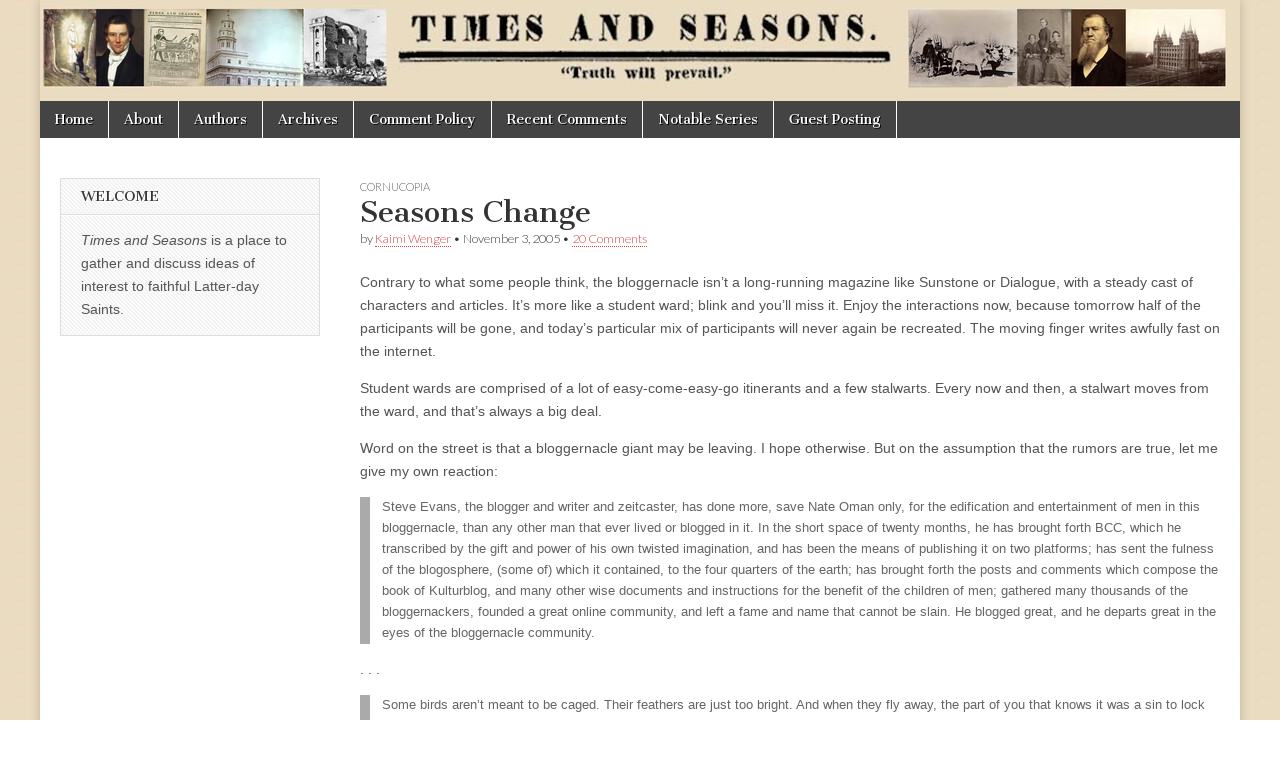

--- FILE ---
content_type: text/html
request_url: https://archive.timesandseasons.org/2005/11/seasons-change/
body_size: 13677
content:
<!DOCTYPE html>
<html dir="ltr" lang="en-US" prefix="og: https://ogp.me/ns#">

<!-- Mirrored from timesandseasons.org/index.php/2005/11/seasons-change/ by HTTrack Website Copier/3.x [XR&CO'2014], Mon, 15 Jan 2024 18:04:48 GMT -->
<!-- Added by HTTrack --><meta http-equiv="content-type" content="text/html;charset=UTF-8" /><!-- /Added by HTTrack -->
<head><style>img.lazy{min-height:1px}</style><link rel="preload" href="https://timesandseasons.org/wp-content/plugins/w3-total-cache/pub/js/lazyload.min.js" as="script">
<meta charset="UTF-8" />
<meta name="viewport" content="width=device-width, initial-scale=1.0" />
<link rel="profile" href="https://gmpg.org/xfn/11" />
<link rel="pingback" href="https://timesandseasons.org/xmlrpc.php" />
<title>Seasons Change | Times &amp; Seasons</title>

<meta name="description" content="Contrary to what some people think, the bloggernacle isn&#039;t a long-running magazine like Sunstone or Dialogue, with a steady cast of characters and articles. It&#039;s more like a student ward; blink and you&#039;ll miss it. Enjoy the interactions now, because tomorrow half of the participants will be gone, and today&#039;s particular mix of participants will" />
<meta name="robots" content="max-image-preview:large" />
<link rel="canonical" href="index.html" />
<meta name="generator" content="All in One SEO (AIOSEO) 4.5.4" />
<meta property="og:locale" content="en_US" />
<meta property="og:site_name" content="Times &amp; Seasons | Truth Will Prevail" />
<meta property="og:type" content="article" />
<meta property="og:title" content="Seasons Change | Times &amp; Seasons" />
<meta property="og:description" content="Contrary to what some people think, the bloggernacle isn&#039;t a long-running magazine like Sunstone or Dialogue, with a steady cast of characters and articles. It&#039;s more like a student ward; blink and you&#039;ll miss it. Enjoy the interactions now, because tomorrow half of the participants will be gone, and today&#039;s particular mix of participants will" />
<meta property="og:url" content="https://timesandseasons.org/index.php/2005/11/seasons-change/" />
<meta property="og:image" content="https://www.timesandseasons.org/wp-content/uploads/2022/10/cropped-TS-v3.png" />
<meta property="og:image:secure_url" content="https://www.timesandseasons.org/wp-content/uploads/2022/10/cropped-TS-v3.png" />
<meta property="article:published_time" content="2005-11-03T07:22:26+00:00" />
<meta property="article:modified_time" content="2005-11-03T07:23:21+00:00" />
<meta name="twitter:card" content="summary" />
<meta name="twitter:title" content="Seasons Change | Times &amp; Seasons" />
<meta name="twitter:description" content="Contrary to what some people think, the bloggernacle isn&#039;t a long-running magazine like Sunstone or Dialogue, with a steady cast of characters and articles. It&#039;s more like a student ward; blink and you&#039;ll miss it. Enjoy the interactions now, because tomorrow half of the participants will be gone, and today&#039;s particular mix of participants will" />
<meta name="twitter:image" content="http://www.timesandseasons.org/wp-content/uploads/2022/10/cropped-TS-v3.png" />
<meta name="google" content="nositelinkssearchbox" />
<script type="application/ld+json" class="aioseo-schema">
			{"@context":"https:\/\/schema.org","@graph":[{"@type":"Article","@id":"https:\/\/timesandseasons.org\/index.php\/2005\/11\/seasons-change\/#article","name":"Seasons Change | Times & Seasons","headline":"Seasons Change","author":{"@id":"https:\/\/timesandseasons.org\/index.php\/author\/kaimi-wenger\/#author"},"publisher":{"@id":"https:\/\/timesandseasons.org\/#organization"},"image":{"@type":"ImageObject","url":"http:\/\/www.timesandseasons.org\/wp-content\/uploads\/2022\/10\/cropped-TS-v3.png","@id":"https:\/\/timesandseasons.org\/#articleImage"},"datePublished":"2005-11-03T03:22:26-07:00","dateModified":"2005-11-03T03:23:21-07:00","inLanguage":"en-US","commentCount":20,"mainEntityOfPage":{"@id":"https:\/\/timesandseasons.org\/index.php\/2005\/11\/seasons-change\/#webpage"},"isPartOf":{"@id":"https:\/\/timesandseasons.org\/index.php\/2005\/11\/seasons-change\/#webpage"},"articleSection":"Cornucopia"},{"@type":"BreadcrumbList","@id":"https:\/\/timesandseasons.org\/index.php\/2005\/11\/seasons-change\/#breadcrumblist","itemListElement":[{"@type":"ListItem","@id":"https:\/\/timesandseasons.org\/#listItem","position":1,"name":"Home","item":"https:\/\/timesandseasons.org\/","nextItem":"https:\/\/timesandseasons.org\/index.php\/2005\/#listItem"},{"@type":"ListItem","@id":"https:\/\/timesandseasons.org\/index.php\/2005\/#listItem","position":2,"name":"2005","item":"https:\/\/timesandseasons.org\/index.php\/2005\/","nextItem":"https:\/\/timesandseasons.org\/index.php\/2005\/11\/#listItem","previousItem":"https:\/\/timesandseasons.org\/#listItem"},{"@type":"ListItem","@id":"https:\/\/timesandseasons.org\/index.php\/2005\/11\/#listItem","position":3,"name":"November","item":"https:\/\/timesandseasons.org\/index.php\/2005\/11\/","nextItem":"https:\/\/timesandseasons.org\/index.php\/2005\/11\/seasons-change\/#listItem","previousItem":"https:\/\/timesandseasons.org\/index.php\/2005\/#listItem"},{"@type":"ListItem","@id":"https:\/\/timesandseasons.org\/index.php\/2005\/11\/seasons-change\/#listItem","position":4,"name":"Seasons Change","previousItem":"https:\/\/timesandseasons.org\/index.php\/2005\/11\/#listItem"}]},{"@type":"Organization","@id":"https:\/\/timesandseasons.org\/#organization","name":"Times and Seasons","url":"https:\/\/timesandseasons.org\/","logo":{"@type":"ImageObject","url":"http:\/\/www.timesandseasons.org\/wp-content\/uploads\/2022\/10\/cropped-TS-v3.png","@id":"https:\/\/timesandseasons.org\/index.php\/2005\/11\/seasons-change\/#organizationLogo"},"image":{"@id":"https:\/\/timesandseasons.org\/#organizationLogo"}},{"@type":"Person","@id":"https:\/\/timesandseasons.org\/index.php\/author\/kaimi-wenger\/#author","url":"https:\/\/timesandseasons.org\/index.php\/author\/kaimi-wenger\/","name":"Kaimi Wenger"},{"@type":"WebPage","@id":"https:\/\/timesandseasons.org\/index.php\/2005\/11\/seasons-change\/#webpage","url":"https:\/\/timesandseasons.org\/index.php\/2005\/11\/seasons-change\/","name":"Seasons Change | Times & Seasons","description":"Contrary to what some people think, the bloggernacle isn't a long-running magazine like Sunstone or Dialogue, with a steady cast of characters and articles. It's more like a student ward; blink and you'll miss it. Enjoy the interactions now, because tomorrow half of the participants will be gone, and today's particular mix of participants will","inLanguage":"en-US","isPartOf":{"@id":"https:\/\/timesandseasons.org\/#website"},"breadcrumb":{"@id":"https:\/\/timesandseasons.org\/index.php\/2005\/11\/seasons-change\/#breadcrumblist"},"author":{"@id":"https:\/\/timesandseasons.org\/index.php\/author\/kaimi-wenger\/#author"},"creator":{"@id":"https:\/\/timesandseasons.org\/index.php\/author\/kaimi-wenger\/#author"},"datePublished":"2005-11-03T03:22:26-07:00","dateModified":"2005-11-03T03:23:21-07:00"},{"@type":"WebSite","@id":"https:\/\/timesandseasons.org\/#website","url":"https:\/\/timesandseasons.org\/","name":"Times & Seasons","description":"Truth Will Prevail","inLanguage":"en-US","publisher":{"@id":"https:\/\/timesandseasons.org\/#organization"}}]}
		</script>

<link rel="dns-prefetch" href="https://fonts.googleapis.com/" />
<link rel="dns-prefetch" href="https://v0.wordpress.com/" />
<link rel="dns-prefetch" href="https://i0.wp.com/" />
<link rel="dns-prefetch" href="https://widgets.wp.com/" />
<link rel="dns-prefetch" href="https://s0.wp.com/" />
<link rel="dns-prefetch" href="https://0.gravatar.com/" />
<link rel="dns-prefetch" href="https://1.gravatar.com/" />
<link rel="dns-prefetch" href="https://2.gravatar.com/" />
<link rel="alternate" type="application/rss+xml" title="Times &amp; Seasons &raquo; Feed" href="https://timesandseasons.org/index.php/feed/" />
<link rel="alternate" type="application/rss+xml" title="Times &amp; Seasons &raquo; Comments Feed" href="https://timesandseasons.org/index.php/comments/feed/" />
<link rel="alternate" type="application/rss+xml" title="Times &amp; Seasons &raquo; Seasons Change Comments Feed" href="https://timesandseasons.org/index.php/2005/11/seasons-change/feed/" />
<script type="text/javascript">
/* <![CDATA[ */
window._wpemojiSettings = {"baseUrl":"https:\/\/s.w.org\/images\/core\/emoji\/14.0.0\/72x72\/","ext":".png","svgUrl":"https:\/\/s.w.org\/images\/core\/emoji\/14.0.0\/svg\/","svgExt":".svg","source":{"concatemoji":"https:\/\/timesandseasons.org\/wp-includes\/js\/wp-emoji-release.min.js?ver=6.4.2"}};
/*! This file is auto-generated */
!function(i,n){var o,s,e;function c(e){try{var t={supportTests:e,timestamp:(new Date).valueOf()};sessionStorage.setItem(o,JSON.stringify(t))}catch(e){}}function p(e,t,n){e.clearRect(0,0,e.canvas.width,e.canvas.height),e.fillText(t,0,0);var t=new Uint32Array(e.getImageData(0,0,e.canvas.width,e.canvas.height).data),r=(e.clearRect(0,0,e.canvas.width,e.canvas.height),e.fillText(n,0,0),new Uint32Array(e.getImageData(0,0,e.canvas.width,e.canvas.height).data));return t.every(function(e,t){return e===r[t]})}function u(e,t,n){switch(t){case"flag":return n(e,"\ud83c\udff3\ufe0f\u200d\u26a7\ufe0f","\ud83c\udff3\ufe0f\u200b\u26a7\ufe0f")?!1:!n(e,"\ud83c\uddfa\ud83c\uddf3","\ud83c\uddfa\u200b\ud83c\uddf3")&&!n(e,"\ud83c\udff4\udb40\udc67\udb40\udc62\udb40\udc65\udb40\udc6e\udb40\udc67\udb40\udc7f","\ud83c\udff4\u200b\udb40\udc67\u200b\udb40\udc62\u200b\udb40\udc65\u200b\udb40\udc6e\u200b\udb40\udc67\u200b\udb40\udc7f");case"emoji":return!n(e,"\ud83e\udef1\ud83c\udffb\u200d\ud83e\udef2\ud83c\udfff","\ud83e\udef1\ud83c\udffb\u200b\ud83e\udef2\ud83c\udfff")}return!1}function f(e,t,n){var r="undefined"!=typeof WorkerGlobalScope&&self instanceof WorkerGlobalScope?new OffscreenCanvas(300,150):i.createElement("canvas"),a=r.getContext("2d",{willReadFrequently:!0}),o=(a.textBaseline="top",a.font="600 32px Arial",{});return e.forEach(function(e){o[e]=t(a,e,n)}),o}function t(e){var t=i.createElement("script");t.src=e,t.defer=!0,i.head.appendChild(t)}"undefined"!=typeof Promise&&(o="wpEmojiSettingsSupports",s=["flag","emoji"],n.supports={everything:!0,everythingExceptFlag:!0},e=new Promise(function(e){i.addEventListener("DOMContentLoaded",e,{once:!0})}),new Promise(function(t){var n=function(){try{var e=JSON.parse(sessionStorage.getItem(o));if("object"==typeof e&&"number"==typeof e.timestamp&&(new Date).valueOf()<e.timestamp+604800&&"object"==typeof e.supportTests)return e.supportTests}catch(e){}return null}();if(!n){if("undefined"!=typeof Worker&&"undefined"!=typeof OffscreenCanvas&&"undefined"!=typeof URL&&URL.createObjectURL&&"undefined"!=typeof Blob)try{var e="postMessage("+f.toString()+"("+[JSON.stringify(s),u.toString(),p.toString()].join(",")+"));",r=new Blob([e],{type:"text/javascript"}),a=new Worker(URL.createObjectURL(r),{name:"wpTestEmojiSupports"});return void(a.onmessage=function(e){c(n=e.data),a.terminate(),t(n)})}catch(e){}c(n=f(s,u,p))}t(n)}).then(function(e){for(var t in e)n.supports[t]=e[t],n.supports.everything=n.supports.everything&&n.supports[t],"flag"!==t&&(n.supports.everythingExceptFlag=n.supports.everythingExceptFlag&&n.supports[t]);n.supports.everythingExceptFlag=n.supports.everythingExceptFlag&&!n.supports.flag,n.DOMReady=!1,n.readyCallback=function(){n.DOMReady=!0}}).then(function(){return e}).then(function(){var e;n.supports.everything||(n.readyCallback(),(e=n.source||{}).concatemoji?t(e.concatemoji):e.wpemoji&&e.twemoji&&(t(e.twemoji),t(e.wpemoji)))}))}((window,document),window._wpemojiSettings);
/* ]]> */
</script>
<style id="wp-emoji-styles-inline-css" type="text/css">

	img.wp-smiley, img.emoji {
		display: inline !important;
		border: none !important;
		box-shadow: none !important;
		height: 1em !important;
		width: 1em !important;
		margin: 0 0.07em !important;
		vertical-align: -0.1em !important;
		background: none !important;
		padding: 0 !important;
	}
</style>
<link rel="stylesheet" id="wp-block-library-css" href="https://timesandseasons.org/wp-includes/css/dist/block-library/style.min.css?ver=6.4.2" type="text/css" media="all" />
<style id="wp-block-library-inline-css" type="text/css">
.has-text-align-justify{text-align:justify;}
</style>
<link rel="stylesheet" id="mediaelement-css" href="https://timesandseasons.org/wp-includes/js/mediaelement/mediaelementplayer-legacy.min.css?ver=4.2.17" type="text/css" media="all" />
<link rel="stylesheet" id="wp-mediaelement-css" href="https://timesandseasons.org/wp-includes/js/mediaelement/wp-mediaelement.min.css?ver=6.4.2" type="text/css" media="all" />
<style id="classic-theme-styles-inline-css" type="text/css">
/*! This file is auto-generated */
.wp-block-button__link{color:#fff;background-color:#32373c;border-radius:9999px;box-shadow:none;text-decoration:none;padding:calc(.667em + 2px) calc(1.333em + 2px);font-size:1.125em}.wp-block-file__button{background:#32373c;color:#fff;text-decoration:none}
</style>
<style id="global-styles-inline-css" type="text/css">
body{--wp--preset--color--black: #000000;--wp--preset--color--cyan-bluish-gray: #abb8c3;--wp--preset--color--white: #ffffff;--wp--preset--color--pale-pink: #f78da7;--wp--preset--color--vivid-red: #cf2e2e;--wp--preset--color--luminous-vivid-orange: #ff6900;--wp--preset--color--luminous-vivid-amber: #fcb900;--wp--preset--color--light-green-cyan: #7bdcb5;--wp--preset--color--vivid-green-cyan: #00d084;--wp--preset--color--pale-cyan-blue: #8ed1fc;--wp--preset--color--vivid-cyan-blue: #0693e3;--wp--preset--color--vivid-purple: #9b51e0;--wp--preset--gradient--vivid-cyan-blue-to-vivid-purple: linear-gradient(135deg,rgba(6,147,227,1) 0%,rgb(155,81,224) 100%);--wp--preset--gradient--light-green-cyan-to-vivid-green-cyan: linear-gradient(135deg,rgb(122,220,180) 0%,rgb(0,208,130) 100%);--wp--preset--gradient--luminous-vivid-amber-to-luminous-vivid-orange: linear-gradient(135deg,rgba(252,185,0,1) 0%,rgba(255,105,0,1) 100%);--wp--preset--gradient--luminous-vivid-orange-to-vivid-red: linear-gradient(135deg,rgba(255,105,0,1) 0%,rgb(207,46,46) 100%);--wp--preset--gradient--very-light-gray-to-cyan-bluish-gray: linear-gradient(135deg,rgb(238,238,238) 0%,rgb(169,184,195) 100%);--wp--preset--gradient--cool-to-warm-spectrum: linear-gradient(135deg,rgb(74,234,220) 0%,rgb(151,120,209) 20%,rgb(207,42,186) 40%,rgb(238,44,130) 60%,rgb(251,105,98) 80%,rgb(254,248,76) 100%);--wp--preset--gradient--blush-light-purple: linear-gradient(135deg,rgb(255,206,236) 0%,rgb(152,150,240) 100%);--wp--preset--gradient--blush-bordeaux: linear-gradient(135deg,rgb(254,205,165) 0%,rgb(254,45,45) 50%,rgb(107,0,62) 100%);--wp--preset--gradient--luminous-dusk: linear-gradient(135deg,rgb(255,203,112) 0%,rgb(199,81,192) 50%,rgb(65,88,208) 100%);--wp--preset--gradient--pale-ocean: linear-gradient(135deg,rgb(255,245,203) 0%,rgb(182,227,212) 50%,rgb(51,167,181) 100%);--wp--preset--gradient--electric-grass: linear-gradient(135deg,rgb(202,248,128) 0%,rgb(113,206,126) 100%);--wp--preset--gradient--midnight: linear-gradient(135deg,rgb(2,3,129) 0%,rgb(40,116,252) 100%);--wp--preset--font-size--small: 13px;--wp--preset--font-size--medium: 20px;--wp--preset--font-size--large: 36px;--wp--preset--font-size--x-large: 42px;--wp--preset--spacing--20: 0.44rem;--wp--preset--spacing--30: 0.67rem;--wp--preset--spacing--40: 1rem;--wp--preset--spacing--50: 1.5rem;--wp--preset--spacing--60: 2.25rem;--wp--preset--spacing--70: 3.38rem;--wp--preset--spacing--80: 5.06rem;--wp--preset--shadow--natural: 6px 6px 9px rgba(0, 0, 0, 0.2);--wp--preset--shadow--deep: 12px 12px 50px rgba(0, 0, 0, 0.4);--wp--preset--shadow--sharp: 6px 6px 0px rgba(0, 0, 0, 0.2);--wp--preset--shadow--outlined: 6px 6px 0px -3px rgba(255, 255, 255, 1), 6px 6px rgba(0, 0, 0, 1);--wp--preset--shadow--crisp: 6px 6px 0px rgba(0, 0, 0, 1);}:where(.is-layout-flex){gap: 0.5em;}:where(.is-layout-grid){gap: 0.5em;}body .is-layout-flow > .alignleft{float: left;margin-inline-start: 0;margin-inline-end: 2em;}body .is-layout-flow > .alignright{float: right;margin-inline-start: 2em;margin-inline-end: 0;}body .is-layout-flow > .aligncenter{margin-left: auto !important;margin-right: auto !important;}body .is-layout-constrained > .alignleft{float: left;margin-inline-start: 0;margin-inline-end: 2em;}body .is-layout-constrained > .alignright{float: right;margin-inline-start: 2em;margin-inline-end: 0;}body .is-layout-constrained > .aligncenter{margin-left: auto !important;margin-right: auto !important;}body .is-layout-constrained > :where(:not(.alignleft):not(.alignright):not(.alignfull)){max-width: var(--wp--style--global--content-size);margin-left: auto !important;margin-right: auto !important;}body .is-layout-constrained > .alignwide{max-width: var(--wp--style--global--wide-size);}body .is-layout-flex{display: flex;}body .is-layout-flex{flex-wrap: wrap;align-items: center;}body .is-layout-flex > *{margin: 0;}body .is-layout-grid{display: grid;}body .is-layout-grid > *{margin: 0;}:where(.wp-block-columns.is-layout-flex){gap: 2em;}:where(.wp-block-columns.is-layout-grid){gap: 2em;}:where(.wp-block-post-template.is-layout-flex){gap: 1.25em;}:where(.wp-block-post-template.is-layout-grid){gap: 1.25em;}.has-black-color{color: var(--wp--preset--color--black) !important;}.has-cyan-bluish-gray-color{color: var(--wp--preset--color--cyan-bluish-gray) !important;}.has-white-color{color: var(--wp--preset--color--white) !important;}.has-pale-pink-color{color: var(--wp--preset--color--pale-pink) !important;}.has-vivid-red-color{color: var(--wp--preset--color--vivid-red) !important;}.has-luminous-vivid-orange-color{color: var(--wp--preset--color--luminous-vivid-orange) !important;}.has-luminous-vivid-amber-color{color: var(--wp--preset--color--luminous-vivid-amber) !important;}.has-light-green-cyan-color{color: var(--wp--preset--color--light-green-cyan) !important;}.has-vivid-green-cyan-color{color: var(--wp--preset--color--vivid-green-cyan) !important;}.has-pale-cyan-blue-color{color: var(--wp--preset--color--pale-cyan-blue) !important;}.has-vivid-cyan-blue-color{color: var(--wp--preset--color--vivid-cyan-blue) !important;}.has-vivid-purple-color{color: var(--wp--preset--color--vivid-purple) !important;}.has-black-background-color{background-color: var(--wp--preset--color--black) !important;}.has-cyan-bluish-gray-background-color{background-color: var(--wp--preset--color--cyan-bluish-gray) !important;}.has-white-background-color{background-color: var(--wp--preset--color--white) !important;}.has-pale-pink-background-color{background-color: var(--wp--preset--color--pale-pink) !important;}.has-vivid-red-background-color{background-color: var(--wp--preset--color--vivid-red) !important;}.has-luminous-vivid-orange-background-color{background-color: var(--wp--preset--color--luminous-vivid-orange) !important;}.has-luminous-vivid-amber-background-color{background-color: var(--wp--preset--color--luminous-vivid-amber) !important;}.has-light-green-cyan-background-color{background-color: var(--wp--preset--color--light-green-cyan) !important;}.has-vivid-green-cyan-background-color{background-color: var(--wp--preset--color--vivid-green-cyan) !important;}.has-pale-cyan-blue-background-color{background-color: var(--wp--preset--color--pale-cyan-blue) !important;}.has-vivid-cyan-blue-background-color{background-color: var(--wp--preset--color--vivid-cyan-blue) !important;}.has-vivid-purple-background-color{background-color: var(--wp--preset--color--vivid-purple) !important;}.has-black-border-color{border-color: var(--wp--preset--color--black) !important;}.has-cyan-bluish-gray-border-color{border-color: var(--wp--preset--color--cyan-bluish-gray) !important;}.has-white-border-color{border-color: var(--wp--preset--color--white) !important;}.has-pale-pink-border-color{border-color: var(--wp--preset--color--pale-pink) !important;}.has-vivid-red-border-color{border-color: var(--wp--preset--color--vivid-red) !important;}.has-luminous-vivid-orange-border-color{border-color: var(--wp--preset--color--luminous-vivid-orange) !important;}.has-luminous-vivid-amber-border-color{border-color: var(--wp--preset--color--luminous-vivid-amber) !important;}.has-light-green-cyan-border-color{border-color: var(--wp--preset--color--light-green-cyan) !important;}.has-vivid-green-cyan-border-color{border-color: var(--wp--preset--color--vivid-green-cyan) !important;}.has-pale-cyan-blue-border-color{border-color: var(--wp--preset--color--pale-cyan-blue) !important;}.has-vivid-cyan-blue-border-color{border-color: var(--wp--preset--color--vivid-cyan-blue) !important;}.has-vivid-purple-border-color{border-color: var(--wp--preset--color--vivid-purple) !important;}.has-vivid-cyan-blue-to-vivid-purple-gradient-background{background: var(--wp--preset--gradient--vivid-cyan-blue-to-vivid-purple) !important;}.has-light-green-cyan-to-vivid-green-cyan-gradient-background{background: var(--wp--preset--gradient--light-green-cyan-to-vivid-green-cyan) !important;}.has-luminous-vivid-amber-to-luminous-vivid-orange-gradient-background{background: var(--wp--preset--gradient--luminous-vivid-amber-to-luminous-vivid-orange) !important;}.has-luminous-vivid-orange-to-vivid-red-gradient-background{background: var(--wp--preset--gradient--luminous-vivid-orange-to-vivid-red) !important;}.has-very-light-gray-to-cyan-bluish-gray-gradient-background{background: var(--wp--preset--gradient--very-light-gray-to-cyan-bluish-gray) !important;}.has-cool-to-warm-spectrum-gradient-background{background: var(--wp--preset--gradient--cool-to-warm-spectrum) !important;}.has-blush-light-purple-gradient-background{background: var(--wp--preset--gradient--blush-light-purple) !important;}.has-blush-bordeaux-gradient-background{background: var(--wp--preset--gradient--blush-bordeaux) !important;}.has-luminous-dusk-gradient-background{background: var(--wp--preset--gradient--luminous-dusk) !important;}.has-pale-ocean-gradient-background{background: var(--wp--preset--gradient--pale-ocean) !important;}.has-electric-grass-gradient-background{background: var(--wp--preset--gradient--electric-grass) !important;}.has-midnight-gradient-background{background: var(--wp--preset--gradient--midnight) !important;}.has-small-font-size{font-size: var(--wp--preset--font-size--small) !important;}.has-medium-font-size{font-size: var(--wp--preset--font-size--medium) !important;}.has-large-font-size{font-size: var(--wp--preset--font-size--large) !important;}.has-x-large-font-size{font-size: var(--wp--preset--font-size--x-large) !important;}
.wp-block-navigation a:where(:not(.wp-element-button)){color: inherit;}
:where(.wp-block-post-template.is-layout-flex){gap: 1.25em;}:where(.wp-block-post-template.is-layout-grid){gap: 1.25em;}
:where(.wp-block-columns.is-layout-flex){gap: 2em;}:where(.wp-block-columns.is-layout-grid){gap: 2em;}
.wp-block-pullquote{font-size: 1.5em;line-height: 1.6;}
</style>
<link rel="stylesheet" id="better-recent-comments-css" href="https://timesandseasons.org/wp-content/plugins/better-recent-comments/assets/css/better-recent-comments.min.css?ver=6.4.2" type="text/css" media="all" />
<link rel="stylesheet" id="ctf_styles-css" href="https://timesandseasons.org/wp-content/plugins/custom-twitter-feeds/css/ctf-styles.min.css?ver=2.2.1" type="text/css" media="all" />
<link rel="stylesheet" id="footnotation-styles-css" href="https://timesandseasons.org/wp-content/plugins/footnotation/footnotation-styles.css?ver=6.4.2" type="text/css" media="all" />
<link rel="stylesheet" id="google_fonts-css" href="https://fonts.googleapis.com/css?family=Cantata+One|Lato:300,700" type="text/css" media="all" />
<link rel="stylesheet" id="theme_stylesheet-css" href="https://timesandseasons.org/wp-content/themes/magazine-basic/style.css?ver=6.4.2" type="text/css" media="all" />
<link rel="stylesheet" id="font_awesome-css" href="https://timesandseasons.org/wp-content/themes/magazine-basic/library/css/font-awesome.css?ver=4.7.0" type="text/css" media="all" />
<link rel="stylesheet" id="social-logos-css" href="https://timesandseasons.org/wp-content/plugins/jetpack/_inc/social-logos/social-logos.min.css?ver=13.0" type="text/css" media="all" />
<link rel="stylesheet" id="jetpack_css-css" href="https://timesandseasons.org/wp-content/plugins/jetpack/css/jetpack.css?ver=13.0" type="text/css" media="all" />
<script type="text/javascript" id="jetpack_related-posts-js-extra">
/* <![CDATA[ */
var related_posts_js_options = {"post_heading":"h4"};
/* ]]> */
</script>
<script type="text/javascript" src="https://timesandseasons.org/wp-content/plugins/jetpack/_inc/build/related-posts/related-posts.min.js?ver=20211209" id="jetpack_related-posts-js"></script>
<script type="text/javascript" src="https://timesandseasons.org/wp-includes/js/jquery/jquery.min.js?ver=3.7.1" id="jquery-core-js"></script>
<script type="text/javascript" src="https://timesandseasons.org/wp-includes/js/jquery/jquery-migrate.min.js?ver=3.4.1" id="jquery-migrate-js"></script>
<script type="text/javascript" src="https://timesandseasons.org/wp-content/plugins/fd-footnotes/fdfootnotes.js?ver=1.34" id="fdfootnote_script-js"></script>
<script type="text/javascript" src="https://timesandseasons.org/wp-content/plugins/footnotation/footnotation.js?ver=1.34" id="footnotation_script-js"></script>
<link rel="https://api.w.org/" href="https://timesandseasons.org/index.php/wp-json/" /><link rel="alternate" type="application/json" href="https://timesandseasons.org/index.php/wp-json/wp/v2/posts/2688" /><link rel="EditURI" type="application/rsd+xml" title="RSD" href="https://timesandseasons.org/xmlrpc.php?rsd" />
<meta name="generator" content="WordPress 6.4.2" />
<link rel="shortlink" href="https://wp.me/pdcYhK-Hm" />
<link rel="alternate" type="application/json+oembed" href="https://timesandseasons.org/index.php/wp-json/oembed/1.0/embed?url=https%3A%2F%2Ftimesandseasons.org%2Findex.php%2F2005%2F11%2Fseasons-change%2F" />
<link rel="alternate" type="text/xml+oembed" href="https://timesandseasons.org/index.php/wp-json/oembed/1.0/embed?url=https%3A%2F%2Ftimesandseasons.org%2Findex.php%2F2005%2F11%2Fseasons-change%2F&amp;format=xml" />
<style>
#site-title a,#site-description{position:absolute !important;clip:rect(1px 1px 1px 1px);clip:rect(1px, 1px, 1px, 1px)}
#page{background-color:#ffffff}
.entry-meta a,.entry-content a,.widget a{color:#d64242}
</style>
<style type="text/css" id="custom-background-css">
body.custom-background { background-image: url("https://timesandseasons.org/wp-content/uploads/2016/03/brown-1.jpg"); background-position: center top; background-size: auto; background-repeat: repeat; background-attachment: scroll; }
</style>
<link rel="icon" href="https://i0.wp.com/timesandseasons.org/wp-content/uploads/2022/10/cropped-TS-v3.png?fit=32%2C32&amp;ssl=1" sizes="32x32" />
<link rel="icon" href="https://i0.wp.com/timesandseasons.org/wp-content/uploads/2022/10/cropped-TS-v3.png?fit=192%2C192&amp;ssl=1" sizes="192x192" />
<link rel="apple-touch-icon" href="https://i0.wp.com/timesandseasons.org/wp-content/uploads/2022/10/cropped-TS-v3.png?fit=180%2C180&amp;ssl=1" />
<meta name="msapplication-TileImage" content="https://i0.wp.com/timesandseasons.org/wp-content/uploads/2022/10/cropped-TS-v3.png?fit=270%2C270&#038;ssl=1" />
</head>
<body class="post-template-default single single-post postid-2688 single-format-standard custom-background">
<div id="page" class="grid  ">
<header id="header" class="row" role="banner">
<div class="c12">
<div id="mobile-menu">
<a href="#" class="left-menu"><i class="fa fa-reorder"></i></a>
<a href="#"><i class="fa fa-search"></i></a>
</div>
<div id="drop-down-search"><form role="search" method="get" class="search-form" action="https://timesandseasons.org/">
<label>
<span class="screen-reader-text">Search for:</span>
<input type="search" class="search-field" placeholder="Search &hellip;" value name="s" />
</label>
<input type="submit" class="search-submit" value="Search" />
</form></div>
<div class="title-logo-wrapper remove">
<div class="header-group">
<div id="site-title"><a href="https://timesandseasons.org/" title="Times &amp; Seasons" rel="home">Times &amp; Seasons</a></div>
</div>
</div>
<a href="https://timesandseasons.org/" title="Times &amp; Seasons" rel="home"><img class="lazy" id="header-img" src="data:image/svg+xml,%3Csvg%20xmlns='http://www.w3.org/2000/svg'%20viewBox='0%200%201200%20101'%3E%3C/svg%3E" data-src="https://timesandseasons.org/wp-content/uploads/2022/11/Banner-19th-century.jpg" width="1200" height="101" alt /></a>
<div id="nav-wrapper">
<div class="nav-content">
<nav id="site-navigation" class="menus clearfix" role="navigation">
<h3 class="screen-reader-text">Main menu</h3>
<a class="screen-reader-text" href="#primary" title="Skip to content">Skip to content</a>
<div id="main-menu" class="menu-about-container"><ul id="menu-about" class="menu"><li id="menu-item-34961" class="menu-item menu-item-type-custom menu-item-object-custom menu-item-home menu-item-34961"><a href="https://timesandseasons.org/">Home</a>
<li id="menu-item-30763" class="menu-item menu-item-type-post_type menu-item-object-page menu-item-30763"><a href="https://timesandseasons.org/index.php/about/">About</a>
<li id="menu-item-34962" class="menu-item menu-item-type-post_type menu-item-object-page menu-item-34962"><a href="https://timesandseasons.org/index.php/blogger-bios/">Authors</a>
<li id="menu-item-43914" class="menu-item menu-item-type-custom menu-item-object-custom menu-item-43914"><a href="https://archive.timesandseasons.org/">Archives</a>
<li id="menu-item-30765" class="menu-item menu-item-type-post_type menu-item-object-page menu-item-30765"><a href="https://timesandseasons.org/index.php/comment-policies/">Comment Policy</a>
<li id="menu-item-43929" class="menu-item menu-item-type-post_type menu-item-object-page menu-item-43929"><a href="https://timesandseasons.org/index.php/recent-comments/">Recent Comments</a>
<li id="menu-item-44811" class="menu-item menu-item-type-post_type menu-item-object-page menu-item-44811"><a href="https://timesandseasons.org/index.php/notable-series/">Notable Series</a>
<li id="menu-item-44924" class="menu-item menu-item-type-post_type menu-item-object-page menu-item-44924"><a href="https://timesandseasons.org/index.php/guest-posting/">Guest Posting</a>
</ul></div> </nav>
</div>
</div>
</div>
</header>
<div id="main" class="row">
<div id="primary" class="c9 fr" role="main">
<article id="post-2688" class="post-2688 post type-post status-publish format-standard hentry category-corn">
<header>
<div class="post-category"><a href="https://timesandseasons.org/index.php/category/corn/" rel="category tag">Cornucopia</a></div>
<h1 class="entry-title">Seasons Change</h1>
<div class="entry-meta">
by <span class="vcard author"><span class="fn"><a href="https://timesandseasons.org/index.php/author/kaimi-wenger/" title="Posts by Kaimi Wenger" rel="author">Kaimi Wenger</a></span></span>&nbsp;&bull;&nbsp;<time class="published" datetime="2005-11-03">November 3, 2005</time>&nbsp;&bull;&nbsp;<a href="index.html#comments">20 Comments</a> </div>
</header>
<div class="entry-content">
<p>Contrary to what some people think, the bloggernacle isn&#8217;t a long-running magazine like Sunstone or Dialogue, with a steady cast of characters and articles. It&#8217;s more like a student ward; blink and you&#8217;ll miss it. Enjoy the interactions now, because tomorrow half of the participants will be gone, and today&#8217;s particular mix of participants will never again be recreated. The moving finger writes awfully fast on the internet. <span id="more-2688"></span></p>
<p>Student wards are comprised of a lot of easy-come-easy-go itinerants and a few stalwarts. Every now and then, a stalwart moves from the ward, and that&#8217;s always a big deal. </p>
<p>Word on the street is that a bloggernacle giant may be leaving. I hope otherwise. But on the assumption that the rumors are true, let me give my own reaction: </p>
<blockquote><p>Steve Evans, the blogger and writer and zeitcaster, has done more, save Nate Oman only, for the edification and entertainment of men in this bloggernacle, than any other man that ever lived or blogged in it. In the short space of twenty months, he has brought forth BCC, which he transcribed by the gift and power of his own twisted imagination, and has been the means of publishing it on two platforms; has sent the fulness of the blogosphere, (some of) which it contained, to the four quarters of the earth; has brought forth the posts and comments which compose the book of Kulturblog, and many other wise documents and instructions for the benefit of the children of men; gathered many thousands of the bloggernackers, founded a great online community, and left a fame and name that cannot be slain. He blogged great, and he departs great in the eyes of the bloggernacle community. </p></blockquote>
<p>. . .</p>
<blockquote><p>Some birds aren&#8217;t meant to be caged. Their feathers are just too bright. And when they fly away, the part of you that knows it was a sin to lock them up does rejoice. Still, the place you live in is that much more drab and empty that they&#8217;re gone. </p>
<p>I guess I just miss my friend. </p></blockquote>
<p>I&#8217;m taking a short bloggernacle vacation myself. Nothing drastic. I&#8217;ll be back soon enough, making the same inane posts as usual. But it&#8217;s time for a breather. Lately, it seems that my blog participation has done nothing except waste my time and upset my friends. I need a break. And maybe I&#8217;ll even get some work done on a few long-delayed real-life projects. </p>
<p>I&#8217;ll see you all in a few weeks.</p>
<div class="sharedaddy sd-sharing-enabled"><div class="robots-nocontent sd-block sd-social sd-social-official sd-sharing"><div class="sd-content"><ul><li class="share-twitter"><a href="https://twitter.com/share" class="twitter-share-button" data-url="https://timesandseasons.org/index.php/2005/11/seasons-change/" data-text="Seasons Change" data-via="timesandseasons">Tweet</a></li><li class="share-print"><a rel="nofollow noopener noreferrer" data-shared class="share-print sd-button" href="index.html#print" target="_blank" title="Click to print"><span>Print</span></a></li><li class="share-email"><a rel="nofollow noopener noreferrer" data-shared class="share-email sd-button" href="https://timesandseasons.org/cdn-cgi/l/email-protection#[base64]" target="_blank" title="Click to email a link to a friend" data-email-share-error-title="Do you have email set up?" data-email-share-error-text="If you&#039;re having problems sharing via email, you might not have email set up for your browser. You may need to create a new email yourself." data-email-share-nonce="6f0d7a715e" data-email-share-track-url="https://timesandseasons.org/index.php/2005/11/seasons-change/?share=email"><span>Email</span></a></li><li class="share-reddit"><a rel="nofollow noopener noreferrer" data-shared class="share-reddit sd-button" href="https://timesandseasons.org/index.php/2005/11/seasons-change/?share=reddit" target="_blank" title="Click to share on Reddit"><span>Reddit</span></a></li><li class="share-facebook"><div class="fb-share-button" data-href="https://timesandseasons.org/index.php/2005/11/seasons-change/" data-layout="button_count"></div></li><li class="share-end"></li></ul></div></div></div><div class="sharedaddy sd-block sd-like jetpack-likes-widget-wrapper jetpack-likes-widget-unloaded" id="like-post-wrapper-195184044-2688-65a573a37476d" data-src="https://widgets.wp.com/likes/?ver=13.0#blog_id=195184044&amp;post_id=2688&amp;origin=timesandseasons.org&amp;obj_id=195184044-2688-65a573a37476d&amp;n=1" data-name="like-post-frame-195184044-2688-65a573a37476d" data-title="Like or Reblog"><h3 class="sd-title">Like this:</h3><div class="likes-widget-placeholder post-likes-widget-placeholder" style="height: 55px;"><span class="button"><span>Like</span></span> <span class="loading">Loading...</span></div><span class="sd-text-color"></span><a class="sd-link-color"></a></div>
<div id="jp-relatedposts" class="jp-relatedposts">
<h3 class="jp-relatedposts-headline"><em>Related</em></h3>
</div> </div>
<footer class="entry">
</footer>
</article>
<div id="posts-pagination">
<h3 class="screen-reader-text">Post navigation</h3>
<div class="previous fl"><a href="../wordpress-15/index.html" rel="prev">&larr; WordPress 1.5</a></div>
<div class="next fr"><a href="../weeping-singing-remembering-a-november-homily/index.html" rel="next">Weeping, Singing, Remembering&#8211;A November Homily &rarr;</a></div>
</div>
<div id="comments" class="comments-area">
<h2 id="comments-title">
20 comments for &ldquo;<span>Seasons Change</span>&rdquo; </h2>
<ol class="commentlist">
<li id="comment-105624" class="comment byuser comment-author-daniel-bartholomew even thread-even depth-1">
<article id="div-comment-105624" class="comment-body">
<footer class="comment-meta">
<div class="comment-author vcard">
<b class="fn"><a href="http://www.wump.info/wumpblog" class="url" rel="ugc external nofollow">Daniel Bartholomew</a></b> <span class="says">says:</span> </div>
<div class="comment-metadata">
<a href="index.html#comment-105624"><time datetime="2005-11-03T08:14:37-07:00">November 3, 2005 at 8:14 am</time></a> </div>
</footer>
<div class="comment-content">
<p>I&#8217;m glad someone is giving credit to Steve Evans for all the different things he has done to stretch the &#8216;Nacle. He&#8217;s taken some bruising hits and something needed to be said about his many contributions. Thanks Kaimi.</p>
</div>
</article>
</li>
<li id="comment-105625" class="comment byuser comment-author-daniel-bartholomew odd alt thread-odd thread-alt depth-1">
<article id="div-comment-105625" class="comment-body">
<footer class="comment-meta">
<div class="comment-author vcard">
<b class="fn"><a href="http://www.wump.info/wumpblog" class="url" rel="ugc external nofollow">Daniel Bartholomew</a></b> <span class="says">says:</span> </div>
<div class="comment-metadata">
<a href="index.html#comment-105625"><time datetime="2005-11-03T08:17:31-07:00">November 3, 2005 at 8:17 am</time></a> </div>
</footer>
<div class="comment-content">
<p>btw, this comments system is doing something unusual. it&#8217;s linked my name automatically to my old and now defunct blog. i&#8217;m not sure how to change that.</p>
</div>
</article>
</li>
<li id="comment-105637" class="comment even thread-even depth-1">
<article id="div-comment-105637" class="comment-body">
<footer class="comment-meta">
<div class="comment-author vcard">
<b class="fn"><a href="https://ethesis.blogspot.com/" class="url" rel="ugc external nofollow">Stephen M (Ethesis)</a></b> <span class="says">says:</span> </div>
<div class="comment-metadata">
<a href="index.html#comment-105637"><time datetime="2005-11-03T09:18:36-07:00">November 3, 2005 at 9:18 am</time></a> </div>
</footer>
<div class="comment-content">
<p><i>But itâ€™s time for a breather. Lately, it seems that my blog participation has done nothing except waste my time and upset my friends. I need a break. And maybe Iâ€™ll even get some work done on a few long-delayed real-life projects.</i></p>
<p>That is the lesson that most learned from BBS participation and USENET and the like.</p>
<p>I&#8217;ve been wondering how long it would be until it came about here.</p>
</div>
</article>
</li>
<li id="comment-105642" class="comment odd alt thread-odd thread-alt depth-1">
<article id="div-comment-105642" class="comment-body">
<footer class="comment-meta">
<div class="comment-author vcard">
<b class="fn">LisaB</b> <span class="says">says:</span> </div>
<div class="comment-metadata">
<a href="index.html#comment-105642"><time datetime="2005-11-03T10:11:50-07:00">November 3, 2005 at 10:11 am</time></a> </div>
</footer>
<div class="comment-content">
<p>I&#8217;ll miss you while you&#8217;re gone Kaimi. My week off was good on multiple levels, too.</p>
</div>
</article>
</li>
<li id="comment-105643" class="comment even thread-even depth-1">
<article id="div-comment-105643" class="comment-body">
<footer class="comment-meta">
<div class="comment-author vcard">
<b class="fn"><a href="http://www.millennialstar.org/" class="url" rel="ugc external nofollow">Bryce I</a></b> <span class="says">says:</span> </div>
<div class="comment-metadata">
<a href="index.html#comment-105643"><time datetime="2005-11-03T10:39:57-07:00">November 3, 2005 at 10:39 am</time></a> </div>
</footer>
<div class="comment-content">
<p>podcasting != blogging.</p>
</div>
</article>
</li>
<li id="comment-105644" class="comment odd alt thread-odd thread-alt depth-1">
<article id="div-comment-105644" class="comment-body">
<footer class="comment-meta">
<div class="comment-author vcard">
<b class="fn">Kayla</b> <span class="says">says:</span> </div>
<div class="comment-metadata">
<a href="index.html#comment-105644"><time datetime="2005-11-03T10:57:30-07:00">November 3, 2005 at 10:57 am</time></a> </div>
</footer>
<div class="comment-content">
<p>Continuing the analogy&#8230;</p>
<p>Steve has been martyred. Maybe we should annoint him a Saint so that we can at least still pray to him.</p>
</div>
</article>
</li>
<li id="comment-105651" class="comment even thread-even depth-1">
<article id="div-comment-105651" class="comment-body">
<footer class="comment-meta">
<div class="comment-author vcard">
<b class="fn">Jack</b> <span class="says">says:</span> </div>
<div class="comment-metadata">
<a href="index.html#comment-105651"><time datetime="2005-11-03T12:10:45-07:00">November 3, 2005 at 12:10 pm</time></a> </div>
</footer>
<div class="comment-content">
<p>I might be among the &#8220;third&#8221; of the blog-host that Steve is likely to take with him.</p>
</div>
</article>
</li>
<li id="comment-105661" class="comment odd alt thread-odd thread-alt depth-1">
<article id="div-comment-105661" class="comment-body">
<footer class="comment-meta">
<div class="comment-author vcard">
<b class="fn">LisaB</b> <span class="says">says:</span> </div>
<div class="comment-metadata">
<a href="index.html#comment-105661"><time datetime="2005-11-03T12:39:05-07:00">November 3, 2005 at 12:39 pm</time></a> </div>
</footer>
<div class="comment-content">
<p>Don&#8217;t go, Jack, don&#8217;t go!</p>
</div>
</article>
</li>
<li id="comment-105662" class="comment even thread-even depth-1">
<article id="div-comment-105662" class="comment-body">
<footer class="comment-meta">
<div class="comment-author vcard">
<b class="fn">D. Fletcher</b> <span class="says">says:</span> </div>
<div class="comment-metadata">
<a href="index.html#comment-105662"><time datetime="2005-11-03T12:42:53-07:00">November 3, 2005 at 12:42 pm</time></a> </div>
</footer>
<div class="comment-content">
<p>Blogs are so&#8230; over, and overrated! Particularly the all-Mormon-all-the-time ones.</p>
<p>Here&#8217;s a blanket invitation to come join my board, Sondheim &amp; Us, the Demon Posters of EZBoard, for rollicking and smart threads about movies, theater, home theater, musical theater, and everything else. Only one Mormon there (if you can call me that).</p>
<p><a href="http://p069.ezboard.com/bsondheimandus" rel="nofollow ugc">http://p069.ezboard.com/bsondheimandus</a></p>
</div>
</article>
</li>
<li id="comment-105674" class="comment odd alt thread-odd thread-alt depth-1">
<article id="div-comment-105674" class="comment-body">
<footer class="comment-meta">
<div class="comment-author vcard">
<b class="fn">Wendy</b> <span class="says">says:</span> </div>
<div class="comment-metadata">
<a href="index.html#comment-105674"><time datetime="2005-11-03T13:16:15-07:00">November 3, 2005 at 1:16 pm</time></a> </div>
</footer>
<div class="comment-content">
<p>Kaimi, I&#8217;ll miss your online presence&#8211;you amuse me! </p>
<p>&#8211;Wendy (lurker)</p>
</div>
</article>
</li>
<li id="comment-105685" class="comment even thread-even depth-1">
<article id="div-comment-105685" class="comment-body">
<footer class="comment-meta">
<div class="comment-author vcard">
<b class="fn"><a href="http://www.millennialstar.org/" class="url" rel="ugc external nofollow">Bryce I</a></b> <span class="says">says:</span> </div>
<div class="comment-metadata">
<a href="index.html#comment-105685"><time datetime="2005-11-03T14:25:44-07:00">November 3, 2005 at 2:25 pm</time></a> </div>
</footer>
<div class="comment-content">
<p>Also, <a href="http://www.kulturblog.com/" rel="nofollow">Kulturblog</a> is not a bloggernacle blog.</p>
</div>
</article>
</li>
<li id="comment-105689" class="comment odd alt thread-odd thread-alt depth-1">
<article id="div-comment-105689" class="comment-body">
<footer class="comment-meta">
<div class="comment-author vcard">
<b class="fn">Owen M.</b> <span class="says">says:</span> </div>
<div class="comment-metadata">
<a href="index.html#comment-105689"><time datetime="2005-11-03T14:43:48-07:00">November 3, 2005 at 2:43 pm</time></a> </div>
</footer>
<div class="comment-content">
<p>WE&#8217;LL MISS YOU, KAIMI! COME BACK SOON!</p>
</div>
</article>
</li>
<li id="comment-105712" class="comment even thread-even depth-1">
<article id="div-comment-105712" class="comment-body">
<footer class="comment-meta">
<div class="comment-author vcard">
<b class="fn">Keryn</b> <span class="says">says:</span> </div>
<div class="comment-metadata">
<a href="index.html#comment-105712"><time datetime="2005-11-03T16:19:22-07:00">November 3, 2005 at 4:19 pm</time></a> </div>
</footer>
<div class="comment-content">
<p>Ditto, Kaimi. I&#8217;ll miss your posts and comments.</p>
</div>
</article>
</li>
<li id="comment-105729" class="comment odd alt thread-odd thread-alt depth-1">
<article id="div-comment-105729" class="comment-body">
<footer class="comment-meta">
<div class="comment-author vcard">
<b class="fn">Chad Too</b> <span class="says">says:</span> </div>
<div class="comment-metadata">
<a href="index.html#comment-105729"><time datetime="2005-11-03T17:21:03-07:00">November 3, 2005 at 5:21 pm</time></a> </div>
</footer>
<div class="comment-content">
<p>Don&#8217;t leave! Who will set the site clock back from Daylight Saving time if you go?!?!?<br/>
Your voice is valuable, my friend. Take a break and come back sson.</p>
</div>
</article>
</li>
<li id="comment-105755" class="comment even thread-even depth-1">
<article id="div-comment-105755" class="comment-body">
<footer class="comment-meta">
<div class="comment-author vcard">
<b class="fn"><a href="https://guys-blog.blogspot.com/" class="url" rel="ugc external nofollow">Guy Murray</a></b> <span class="says">says:</span> </div>
<div class="comment-metadata">
<a href="index.html#comment-105755"><time datetime="2005-11-03T19:41:54-07:00">November 3, 2005 at 7:41 pm</time></a> </div>
</footer>
<div class="comment-content">
<p>Kaimi,</p>
<p>Enjoy some time off. Return soon, however, to help keep Adam Greenwood in line.</p>
</div>
</article>
</li>
<li id="comment-105756" class="comment odd alt thread-odd thread-alt depth-1">
<article id="div-comment-105756" class="comment-body">
<footer class="comment-meta">
<div class="comment-author vcard">
<b class="fn">Aaron Brown</b> <span class="says">says:</span> </div>
<div class="comment-metadata">
<a href="index.html#comment-105756"><time datetime="2005-11-03T20:24:15-07:00">November 3, 2005 at 8:24 pm</time></a> </div>
</footer>
<div class="comment-content">
<p>&#8230; And on a brighter note, I&#8217;m told that that Prudence lady plans to stick around the Bloggernacle indefinitely &#8230; or at least until every last heathen has repented. No way she&#8217;s every leaving. So notwithstanding Kaimi&#8217;s missives about the inevitability of change, readers can rest assured that at least some characters will always be here to provide an invaluable feeling of continuity. (Ms. McPrude actually analogized herself to John the Beloved or the 3 Nephites, in that she will never, ever be taken from our midst, but I thought the comparison was a bit of a stretch myself).</p>
<p>Aaron B</p>
</div>
</article>
</li>
<li id="comment-105757" class="comment even thread-even depth-1">
<article id="div-comment-105757" class="comment-body">
<footer class="comment-meta">
<div class="comment-author vcard">
<b class="fn">manaen</b> <span class="says">says:</span> </div>
<div class="comment-metadata">
<a href="index.html#comment-105757"><time datetime="2005-11-03T20:26:35-07:00">November 3, 2005 at 8:26 pm</time></a> </div>
</footer>
<div class="comment-content">
<p>Kaimi,<br/>
I hope for your early return. You add welcome breadth here.<br/>
Also, thx for the Morgan Freeman quote from &#8220;Shawshank Redemption&#8221; &#8212; those words helped me through my divorce. I still carry them in my planner.</p>
</div>
</article>
</li>
<li id="comment-105846" class="comment byuser comment-author-julie-m-smith odd alt thread-odd thread-alt depth-1">
<article id="div-comment-105846" class="comment-body">
<footer class="comment-meta">
<div class="comment-author vcard">
<b class="fn">Julie M. Smith</b> <span class="says">says:</span> </div>
<div class="comment-metadata">
<a href="index.html#comment-105846"><time datetime="2005-11-04T00:30:58-07:00">November 4, 2005 at 12:30 am</time></a> </div>
</footer>
<div class="comment-content">
<p>Come back soon! Don&#8217;t forget to write!</p>
<p>(I, too, have felt that blogging is taking too much of my life, but lacking your restraint, Kaimi, I&#8217;m just cutting back the time spent. I&#8217;m too weak to go cold turkey.)</p>
</div>
</article>
</li>
<li id="comment-105862" class="comment even thread-even depth-1">
<article id="div-comment-105862" class="comment-body">
<footer class="comment-meta">
<div class="comment-author vcard">
<b class="fn">Sue</b> <span class="says">says:</span> </div>
<div class="comment-metadata">
<a href="index.html#comment-105862"><time datetime="2005-11-04T02:28:28-07:00">November 4, 2005 at 2:28 am</time></a> </div>
</footer>
<div class="comment-content">
<p>Don&#8217;t stay away long!</p>
</div>
</article>
</li>
<li id="comment-105926" class="comment byuser comment-author-adam-greenwood odd alt thread-odd thread-alt depth-1">
<article id="div-comment-105926" class="comment-body">
<footer class="comment-meta">
<div class="comment-author vcard">
<b class="fn">Adam Greenwood</b> <span class="says">says:</span> </div>
<div class="comment-metadata">
<a href="index.html#comment-105926"><time datetime="2005-11-04T10:05:13-07:00">November 4, 2005 at 10:05 am</time></a> </div>
</footer>
<div class="comment-content">
<p>Steve Evans as Joseph Smith and Nate Oman as Christ? Oh, dear.</p>
</div>
</article>
</li>
</ol>
<p class="nocomments">Comments are closed.</p>
</div>
</div>
<div id="secondary" class="c3" role="complementary">
<aside id="text-5" class="widget widget_text"><h3 class="widget-title">Welcome</h3> <div class="textwidget"><p><em>Times and Seasons</em> is a place to gather and discuss ideas of interest to faithful Latter-day Saints.</p>
</div>
</aside> </div>
</div> 
</div> 
<footer id="footer" role="contentinfo">
<div id="footer-content" class="grid ">
<div class="row">
<p class="copyright c12">
<span class="fl">Copyright &copy; 2024 <a href="https://timesandseasons.org/">Times &amp; Seasons</a>. All Rights Reserved.</span>
<span class="fr">The Magazine Basic Theme by <a href="https://themes.bavotasan.com/">bavotasan.com</a>.</span>
</p>
</div>
</div>
</footer>
<script data-cfasync="false" src="https://timesandseasons.org/cdn-cgi/scripts/5c5dd728/cloudflare-static/email-decode.min.js"></script><script>!function(d,s,id){var js,fjs=d.getElementsByTagName(s)[0],p=/^http:/.test(d.location)?'http':'https';if(!d.getElementById(id)){js=d.createElement(s);js.id=id;js.src=p+'://platform.twitter.com/widgets.js';fjs.parentNode.insertBefore(js,fjs);}}(document, 'script', 'twitter-wjs');</script>
<div id="fb-root"></div>
<script>(function(d, s, id) { var js, fjs = d.getElementsByTagName(s)[0]; if (d.getElementById(id)) return; js = d.createElement(s); js.id = id; js.src = 'https://connect.facebook.net/en_US/sdk.js#xfbml=1&amp;appId=249643311490&version=v2.3'; fjs.parentNode.insertBefore(js, fjs); }(document, 'script', 'facebook-jssdk'));</script>
<script>
			document.body.addEventListener( 'is.post-load', function() {
				if ( 'undefined' !== typeof FB ) {
					FB.XFBML.parse();
				}
			} );
			</script>
<script type="text/javascript" src="https://stats.wp.com/w.js?ver=202403" id="jp-tracks-js"></script>
<script type="text/javascript" src="https://timesandseasons.org/wp-content/plugins/jetpack/jetpack_vendor/automattic/jetpack-connection/dist/tracks-callables.js?minify=false&amp;ver=d9dbf909a3d10fb26f39" id="jp-tracks-functions-js"></script>
<script type="text/javascript" src="https://timesandseasons.org/wp-content/plugins/jetpack/jetpack_vendor/automattic/jetpack-image-cdn/dist/image-cdn.js?minify=false&amp;ver=132249e245926ae3e188" id="jetpack-photon-js"></script>
<script type="text/javascript" src="https://timesandseasons.org/wp-content/themes/magazine-basic/library/js/theme.js?ver=6.4.2" id="theme_js-js"></script>
<script type="text/javascript" src="https://timesandseasons.org/wp-content/plugins/jetpack/_inc/build/likes/queuehandler.min.js?ver=13.0" id="jetpack_likes_queuehandler-js"></script>
<script type="text/javascript" id="sharing-js-js-extra">
/* <![CDATA[ */
var sharing_js_options = {"lang":"en","counts":"1","is_stats_active":"1"};
/* ]]> */
</script>
<script type="text/javascript" src="https://timesandseasons.org/wp-content/plugins/jetpack/_inc/build/sharedaddy/sharing.min.js?ver=13.0" id="sharing-js-js"></script>
<script type="text/javascript" id="sharing-js-js-after">
/* <![CDATA[ */
var windowOpen;
			( function () {
				function matches( el, sel ) {
					return !! (
						el.matches && el.matches( sel ) ||
						el.msMatchesSelector && el.msMatchesSelector( sel )
					);
				}

				document.body.addEventListener( 'click', function ( event ) {
					if ( ! event.target ) {
						return;
					}

					var el;
					if ( matches( event.target, 'a.share-facebook' ) ) {
						el = event.target;
					} else if ( event.target.parentNode && matches( event.target.parentNode, 'a.share-facebook' ) ) {
						el = event.target.parentNode;
					}

					if ( el ) {
						event.preventDefault();

						// If there's another sharing window open, close it.
						if ( typeof windowOpen !== 'undefined' ) {
							windowOpen.close();
						}
						windowOpen = window.open( el.getAttribute( 'href' ), 'wpcomfacebook', 'menubar=1,resizable=1,width=600,height=400' );
						return false;
					}
				} );
			} )();
/* ]]> */
</script>
<iframe src="https://widgets.wp.com/likes/master.html?ver=20240115#ver=20240115&#038;n=1" scrolling="no" id="likes-master" name="likes-master" style="display:none;"></iframe>
<div id="likes-other-gravatars" class="wpl-new-layout" role="dialog" aria-hidden="true" tabindex="-1"><div class="likes-text"><span>%d</span></div><ul class="wpl-avatars sd-like-gravatars"></ul></div>
<script>window.w3tc_lazyload=1,window.lazyLoadOptions={elements_selector:".lazy",callback_loaded:function(t){var e;try{e=new CustomEvent("w3tc_lazyload_loaded",{detail:{e:t}})}catch(a){(e=document.createEvent("CustomEvent")).initCustomEvent("w3tc_lazyload_loaded",!1,!1,{e:t})}window.dispatchEvent(e)}}</script><script async src="https://timesandseasons.org/wp-content/plugins/w3-total-cache/pub/js/lazyload.min.js"></script><script defer src="https://static.cloudflareinsights.com/beacon.min.js/vcd15cbe7772f49c399c6a5babf22c1241717689176015" integrity="sha512-ZpsOmlRQV6y907TI0dKBHq9Md29nnaEIPlkf84rnaERnq6zvWvPUqr2ft8M1aS28oN72PdrCzSjY4U6VaAw1EQ==" data-cf-beacon='{"version":"2024.11.0","token":"c15d22920a3448b5910bb2f7467b3b45","r":1,"server_timing":{"name":{"cfCacheStatus":true,"cfEdge":true,"cfExtPri":true,"cfL4":true,"cfOrigin":true,"cfSpeedBrain":true},"location_startswith":null}}' crossorigin="anonymous"></script>
</body>

<!-- Mirrored from timesandseasons.org/index.php/2005/11/seasons-change/ by HTTrack Website Copier/3.x [XR&CO'2014], Mon, 15 Jan 2024 18:04:48 GMT -->
</html>


--- FILE ---
content_type: text/html
request_url: https://archive.timesandseasons.org/2005/11/seasons-change/?relatedposts=1
body_size: 13182
content:
<!DOCTYPE html>
<html dir="ltr" lang="en-US" prefix="og: https://ogp.me/ns#">

<!-- Mirrored from timesandseasons.org/index.php/2005/11/seasons-change/ by HTTrack Website Copier/3.x [XR&CO'2014], Mon, 15 Jan 2024 18:04:48 GMT -->
<!-- Added by HTTrack --><meta http-equiv="content-type" content="text/html;charset=UTF-8" /><!-- /Added by HTTrack -->
<head><style>img.lazy{min-height:1px}</style><link rel="preload" href="https://timesandseasons.org/wp-content/plugins/w3-total-cache/pub/js/lazyload.min.js" as="script">
<meta charset="UTF-8" />
<meta name="viewport" content="width=device-width, initial-scale=1.0" />
<link rel="profile" href="https://gmpg.org/xfn/11" />
<link rel="pingback" href="https://timesandseasons.org/xmlrpc.php" />
<title>Seasons Change | Times &amp; Seasons</title>

<meta name="description" content="Contrary to what some people think, the bloggernacle isn&#039;t a long-running magazine like Sunstone or Dialogue, with a steady cast of characters and articles. It&#039;s more like a student ward; blink and you&#039;ll miss it. Enjoy the interactions now, because tomorrow half of the participants will be gone, and today&#039;s particular mix of participants will" />
<meta name="robots" content="max-image-preview:large" />
<link rel="canonical" href="index.html" />
<meta name="generator" content="All in One SEO (AIOSEO) 4.5.4" />
<meta property="og:locale" content="en_US" />
<meta property="og:site_name" content="Times &amp; Seasons | Truth Will Prevail" />
<meta property="og:type" content="article" />
<meta property="og:title" content="Seasons Change | Times &amp; Seasons" />
<meta property="og:description" content="Contrary to what some people think, the bloggernacle isn&#039;t a long-running magazine like Sunstone or Dialogue, with a steady cast of characters and articles. It&#039;s more like a student ward; blink and you&#039;ll miss it. Enjoy the interactions now, because tomorrow half of the participants will be gone, and today&#039;s particular mix of participants will" />
<meta property="og:url" content="https://timesandseasons.org/index.php/2005/11/seasons-change/" />
<meta property="og:image" content="https://www.timesandseasons.org/wp-content/uploads/2022/10/cropped-TS-v3.png" />
<meta property="og:image:secure_url" content="https://www.timesandseasons.org/wp-content/uploads/2022/10/cropped-TS-v3.png" />
<meta property="article:published_time" content="2005-11-03T07:22:26+00:00" />
<meta property="article:modified_time" content="2005-11-03T07:23:21+00:00" />
<meta name="twitter:card" content="summary" />
<meta name="twitter:title" content="Seasons Change | Times &amp; Seasons" />
<meta name="twitter:description" content="Contrary to what some people think, the bloggernacle isn&#039;t a long-running magazine like Sunstone or Dialogue, with a steady cast of characters and articles. It&#039;s more like a student ward; blink and you&#039;ll miss it. Enjoy the interactions now, because tomorrow half of the participants will be gone, and today&#039;s particular mix of participants will" />
<meta name="twitter:image" content="http://www.timesandseasons.org/wp-content/uploads/2022/10/cropped-TS-v3.png" />
<meta name="google" content="nositelinkssearchbox" />
<script type="application/ld+json" class="aioseo-schema">
			{"@context":"https:\/\/schema.org","@graph":[{"@type":"Article","@id":"https:\/\/timesandseasons.org\/index.php\/2005\/11\/seasons-change\/#article","name":"Seasons Change | Times & Seasons","headline":"Seasons Change","author":{"@id":"https:\/\/timesandseasons.org\/index.php\/author\/kaimi-wenger\/#author"},"publisher":{"@id":"https:\/\/timesandseasons.org\/#organization"},"image":{"@type":"ImageObject","url":"http:\/\/www.timesandseasons.org\/wp-content\/uploads\/2022\/10\/cropped-TS-v3.png","@id":"https:\/\/timesandseasons.org\/#articleImage"},"datePublished":"2005-11-03T03:22:26-07:00","dateModified":"2005-11-03T03:23:21-07:00","inLanguage":"en-US","commentCount":20,"mainEntityOfPage":{"@id":"https:\/\/timesandseasons.org\/index.php\/2005\/11\/seasons-change\/#webpage"},"isPartOf":{"@id":"https:\/\/timesandseasons.org\/index.php\/2005\/11\/seasons-change\/#webpage"},"articleSection":"Cornucopia"},{"@type":"BreadcrumbList","@id":"https:\/\/timesandseasons.org\/index.php\/2005\/11\/seasons-change\/#breadcrumblist","itemListElement":[{"@type":"ListItem","@id":"https:\/\/timesandseasons.org\/#listItem","position":1,"name":"Home","item":"https:\/\/timesandseasons.org\/","nextItem":"https:\/\/timesandseasons.org\/index.php\/2005\/#listItem"},{"@type":"ListItem","@id":"https:\/\/timesandseasons.org\/index.php\/2005\/#listItem","position":2,"name":"2005","item":"https:\/\/timesandseasons.org\/index.php\/2005\/","nextItem":"https:\/\/timesandseasons.org\/index.php\/2005\/11\/#listItem","previousItem":"https:\/\/timesandseasons.org\/#listItem"},{"@type":"ListItem","@id":"https:\/\/timesandseasons.org\/index.php\/2005\/11\/#listItem","position":3,"name":"November","item":"https:\/\/timesandseasons.org\/index.php\/2005\/11\/","nextItem":"https:\/\/timesandseasons.org\/index.php\/2005\/11\/seasons-change\/#listItem","previousItem":"https:\/\/timesandseasons.org\/index.php\/2005\/#listItem"},{"@type":"ListItem","@id":"https:\/\/timesandseasons.org\/index.php\/2005\/11\/seasons-change\/#listItem","position":4,"name":"Seasons Change","previousItem":"https:\/\/timesandseasons.org\/index.php\/2005\/11\/#listItem"}]},{"@type":"Organization","@id":"https:\/\/timesandseasons.org\/#organization","name":"Times and Seasons","url":"https:\/\/timesandseasons.org\/","logo":{"@type":"ImageObject","url":"http:\/\/www.timesandseasons.org\/wp-content\/uploads\/2022\/10\/cropped-TS-v3.png","@id":"https:\/\/timesandseasons.org\/index.php\/2005\/11\/seasons-change\/#organizationLogo"},"image":{"@id":"https:\/\/timesandseasons.org\/#organizationLogo"}},{"@type":"Person","@id":"https:\/\/timesandseasons.org\/index.php\/author\/kaimi-wenger\/#author","url":"https:\/\/timesandseasons.org\/index.php\/author\/kaimi-wenger\/","name":"Kaimi Wenger"},{"@type":"WebPage","@id":"https:\/\/timesandseasons.org\/index.php\/2005\/11\/seasons-change\/#webpage","url":"https:\/\/timesandseasons.org\/index.php\/2005\/11\/seasons-change\/","name":"Seasons Change | Times & Seasons","description":"Contrary to what some people think, the bloggernacle isn't a long-running magazine like Sunstone or Dialogue, with a steady cast of characters and articles. It's more like a student ward; blink and you'll miss it. Enjoy the interactions now, because tomorrow half of the participants will be gone, and today's particular mix of participants will","inLanguage":"en-US","isPartOf":{"@id":"https:\/\/timesandseasons.org\/#website"},"breadcrumb":{"@id":"https:\/\/timesandseasons.org\/index.php\/2005\/11\/seasons-change\/#breadcrumblist"},"author":{"@id":"https:\/\/timesandseasons.org\/index.php\/author\/kaimi-wenger\/#author"},"creator":{"@id":"https:\/\/timesandseasons.org\/index.php\/author\/kaimi-wenger\/#author"},"datePublished":"2005-11-03T03:22:26-07:00","dateModified":"2005-11-03T03:23:21-07:00"},{"@type":"WebSite","@id":"https:\/\/timesandseasons.org\/#website","url":"https:\/\/timesandseasons.org\/","name":"Times & Seasons","description":"Truth Will Prevail","inLanguage":"en-US","publisher":{"@id":"https:\/\/timesandseasons.org\/#organization"}}]}
		</script>

<link rel="dns-prefetch" href="http://fonts.googleapis.com/" />
<link rel="dns-prefetch" href="http://v0.wordpress.com/" />
<link rel="dns-prefetch" href="http://i0.wp.com/" />
<link rel="dns-prefetch" href="http://widgets.wp.com/" />
<link rel="dns-prefetch" href="http://s0.wp.com/" />
<link rel="dns-prefetch" href="http://0.gravatar.com/" />
<link rel="dns-prefetch" href="http://1.gravatar.com/" />
<link rel="dns-prefetch" href="http://2.gravatar.com/" />
<link rel="alternate" type="application/rss+xml" title="Times &amp; Seasons &raquo; Feed" href="https://timesandseasons.org/index.php/feed/" />
<link rel="alternate" type="application/rss+xml" title="Times &amp; Seasons &raquo; Comments Feed" href="https://timesandseasons.org/index.php/comments/feed/" />
<link rel="alternate" type="application/rss+xml" title="Times &amp; Seasons &raquo; Seasons Change Comments Feed" href="https://timesandseasons.org/index.php/2005/11/seasons-change/feed/" />
<script type="text/javascript">
/* <![CDATA[ */
window._wpemojiSettings = {"baseUrl":"https:\/\/s.w.org\/images\/core\/emoji\/14.0.0\/72x72\/","ext":".png","svgUrl":"https:\/\/s.w.org\/images\/core\/emoji\/14.0.0\/svg\/","svgExt":".svg","source":{"concatemoji":"https:\/\/timesandseasons.org\/wp-includes\/js\/wp-emoji-release.min.js?ver=6.4.2"}};
/*! This file is auto-generated */
!function(i,n){var o,s,e;function c(e){try{var t={supportTests:e,timestamp:(new Date).valueOf()};sessionStorage.setItem(o,JSON.stringify(t))}catch(e){}}function p(e,t,n){e.clearRect(0,0,e.canvas.width,e.canvas.height),e.fillText(t,0,0);var t=new Uint32Array(e.getImageData(0,0,e.canvas.width,e.canvas.height).data),r=(e.clearRect(0,0,e.canvas.width,e.canvas.height),e.fillText(n,0,0),new Uint32Array(e.getImageData(0,0,e.canvas.width,e.canvas.height).data));return t.every(function(e,t){return e===r[t]})}function u(e,t,n){switch(t){case"flag":return n(e,"\ud83c\udff3\ufe0f\u200d\u26a7\ufe0f","\ud83c\udff3\ufe0f\u200b\u26a7\ufe0f")?!1:!n(e,"\ud83c\uddfa\ud83c\uddf3","\ud83c\uddfa\u200b\ud83c\uddf3")&&!n(e,"\ud83c\udff4\udb40\udc67\udb40\udc62\udb40\udc65\udb40\udc6e\udb40\udc67\udb40\udc7f","\ud83c\udff4\u200b\udb40\udc67\u200b\udb40\udc62\u200b\udb40\udc65\u200b\udb40\udc6e\u200b\udb40\udc67\u200b\udb40\udc7f");case"emoji":return!n(e,"\ud83e\udef1\ud83c\udffb\u200d\ud83e\udef2\ud83c\udfff","\ud83e\udef1\ud83c\udffb\u200b\ud83e\udef2\ud83c\udfff")}return!1}function f(e,t,n){var r="undefined"!=typeof WorkerGlobalScope&&self instanceof WorkerGlobalScope?new OffscreenCanvas(300,150):i.createElement("canvas"),a=r.getContext("2d",{willReadFrequently:!0}),o=(a.textBaseline="top",a.font="600 32px Arial",{});return e.forEach(function(e){o[e]=t(a,e,n)}),o}function t(e){var t=i.createElement("script");t.src=e,t.defer=!0,i.head.appendChild(t)}"undefined"!=typeof Promise&&(o="wpEmojiSettingsSupports",s=["flag","emoji"],n.supports={everything:!0,everythingExceptFlag:!0},e=new Promise(function(e){i.addEventListener("DOMContentLoaded",e,{once:!0})}),new Promise(function(t){var n=function(){try{var e=JSON.parse(sessionStorage.getItem(o));if("object"==typeof e&&"number"==typeof e.timestamp&&(new Date).valueOf()<e.timestamp+604800&&"object"==typeof e.supportTests)return e.supportTests}catch(e){}return null}();if(!n){if("undefined"!=typeof Worker&&"undefined"!=typeof OffscreenCanvas&&"undefined"!=typeof URL&&URL.createObjectURL&&"undefined"!=typeof Blob)try{var e="postMessage("+f.toString()+"("+[JSON.stringify(s),u.toString(),p.toString()].join(",")+"));",r=new Blob([e],{type:"text/javascript"}),a=new Worker(URL.createObjectURL(r),{name:"wpTestEmojiSupports"});return void(a.onmessage=function(e){c(n=e.data),a.terminate(),t(n)})}catch(e){}c(n=f(s,u,p))}t(n)}).then(function(e){for(var t in e)n.supports[t]=e[t],n.supports.everything=n.supports.everything&&n.supports[t],"flag"!==t&&(n.supports.everythingExceptFlag=n.supports.everythingExceptFlag&&n.supports[t]);n.supports.everythingExceptFlag=n.supports.everythingExceptFlag&&!n.supports.flag,n.DOMReady=!1,n.readyCallback=function(){n.DOMReady=!0}}).then(function(){return e}).then(function(){var e;n.supports.everything||(n.readyCallback(),(e=n.source||{}).concatemoji?t(e.concatemoji):e.wpemoji&&e.twemoji&&(t(e.twemoji),t(e.wpemoji)))}))}((window,document),window._wpemojiSettings);
/* ]]> */
</script>
<style id="wp-emoji-styles-inline-css" type="text/css">

	img.wp-smiley, img.emoji {
		display: inline !important;
		border: none !important;
		box-shadow: none !important;
		height: 1em !important;
		width: 1em !important;
		margin: 0 0.07em !important;
		vertical-align: -0.1em !important;
		background: none !important;
		padding: 0 !important;
	}
</style>
<link rel="stylesheet" id="wp-block-library-css" href="https://timesandseasons.org/wp-includes/css/dist/block-library/style.min.css?ver=6.4.2" type="text/css" media="all" />
<style id="wp-block-library-inline-css" type="text/css">
.has-text-align-justify{text-align:justify;}
</style>
<link rel="stylesheet" id="mediaelement-css" href="https://timesandseasons.org/wp-includes/js/mediaelement/mediaelementplayer-legacy.min.css?ver=4.2.17" type="text/css" media="all" />
<link rel="stylesheet" id="wp-mediaelement-css" href="https://timesandseasons.org/wp-includes/js/mediaelement/wp-mediaelement.min.css?ver=6.4.2" type="text/css" media="all" />
<style id="classic-theme-styles-inline-css" type="text/css">
/*! This file is auto-generated */
.wp-block-button__link{color:#fff;background-color:#32373c;border-radius:9999px;box-shadow:none;text-decoration:none;padding:calc(.667em + 2px) calc(1.333em + 2px);font-size:1.125em}.wp-block-file__button{background:#32373c;color:#fff;text-decoration:none}
</style>
<style id="global-styles-inline-css" type="text/css">
body{--wp--preset--color--black: #000000;--wp--preset--color--cyan-bluish-gray: #abb8c3;--wp--preset--color--white: #ffffff;--wp--preset--color--pale-pink: #f78da7;--wp--preset--color--vivid-red: #cf2e2e;--wp--preset--color--luminous-vivid-orange: #ff6900;--wp--preset--color--luminous-vivid-amber: #fcb900;--wp--preset--color--light-green-cyan: #7bdcb5;--wp--preset--color--vivid-green-cyan: #00d084;--wp--preset--color--pale-cyan-blue: #8ed1fc;--wp--preset--color--vivid-cyan-blue: #0693e3;--wp--preset--color--vivid-purple: #9b51e0;--wp--preset--gradient--vivid-cyan-blue-to-vivid-purple: linear-gradient(135deg,rgba(6,147,227,1) 0%,rgb(155,81,224) 100%);--wp--preset--gradient--light-green-cyan-to-vivid-green-cyan: linear-gradient(135deg,rgb(122,220,180) 0%,rgb(0,208,130) 100%);--wp--preset--gradient--luminous-vivid-amber-to-luminous-vivid-orange: linear-gradient(135deg,rgba(252,185,0,1) 0%,rgba(255,105,0,1) 100%);--wp--preset--gradient--luminous-vivid-orange-to-vivid-red: linear-gradient(135deg,rgba(255,105,0,1) 0%,rgb(207,46,46) 100%);--wp--preset--gradient--very-light-gray-to-cyan-bluish-gray: linear-gradient(135deg,rgb(238,238,238) 0%,rgb(169,184,195) 100%);--wp--preset--gradient--cool-to-warm-spectrum: linear-gradient(135deg,rgb(74,234,220) 0%,rgb(151,120,209) 20%,rgb(207,42,186) 40%,rgb(238,44,130) 60%,rgb(251,105,98) 80%,rgb(254,248,76) 100%);--wp--preset--gradient--blush-light-purple: linear-gradient(135deg,rgb(255,206,236) 0%,rgb(152,150,240) 100%);--wp--preset--gradient--blush-bordeaux: linear-gradient(135deg,rgb(254,205,165) 0%,rgb(254,45,45) 50%,rgb(107,0,62) 100%);--wp--preset--gradient--luminous-dusk: linear-gradient(135deg,rgb(255,203,112) 0%,rgb(199,81,192) 50%,rgb(65,88,208) 100%);--wp--preset--gradient--pale-ocean: linear-gradient(135deg,rgb(255,245,203) 0%,rgb(182,227,212) 50%,rgb(51,167,181) 100%);--wp--preset--gradient--electric-grass: linear-gradient(135deg,rgb(202,248,128) 0%,rgb(113,206,126) 100%);--wp--preset--gradient--midnight: linear-gradient(135deg,rgb(2,3,129) 0%,rgb(40,116,252) 100%);--wp--preset--font-size--small: 13px;--wp--preset--font-size--medium: 20px;--wp--preset--font-size--large: 36px;--wp--preset--font-size--x-large: 42px;--wp--preset--spacing--20: 0.44rem;--wp--preset--spacing--30: 0.67rem;--wp--preset--spacing--40: 1rem;--wp--preset--spacing--50: 1.5rem;--wp--preset--spacing--60: 2.25rem;--wp--preset--spacing--70: 3.38rem;--wp--preset--spacing--80: 5.06rem;--wp--preset--shadow--natural: 6px 6px 9px rgba(0, 0, 0, 0.2);--wp--preset--shadow--deep: 12px 12px 50px rgba(0, 0, 0, 0.4);--wp--preset--shadow--sharp: 6px 6px 0px rgba(0, 0, 0, 0.2);--wp--preset--shadow--outlined: 6px 6px 0px -3px rgba(255, 255, 255, 1), 6px 6px rgba(0, 0, 0, 1);--wp--preset--shadow--crisp: 6px 6px 0px rgba(0, 0, 0, 1);}:where(.is-layout-flex){gap: 0.5em;}:where(.is-layout-grid){gap: 0.5em;}body .is-layout-flow > .alignleft{float: left;margin-inline-start: 0;margin-inline-end: 2em;}body .is-layout-flow > .alignright{float: right;margin-inline-start: 2em;margin-inline-end: 0;}body .is-layout-flow > .aligncenter{margin-left: auto !important;margin-right: auto !important;}body .is-layout-constrained > .alignleft{float: left;margin-inline-start: 0;margin-inline-end: 2em;}body .is-layout-constrained > .alignright{float: right;margin-inline-start: 2em;margin-inline-end: 0;}body .is-layout-constrained > .aligncenter{margin-left: auto !important;margin-right: auto !important;}body .is-layout-constrained > :where(:not(.alignleft):not(.alignright):not(.alignfull)){max-width: var(--wp--style--global--content-size);margin-left: auto !important;margin-right: auto !important;}body .is-layout-constrained > .alignwide{max-width: var(--wp--style--global--wide-size);}body .is-layout-flex{display: flex;}body .is-layout-flex{flex-wrap: wrap;align-items: center;}body .is-layout-flex > *{margin: 0;}body .is-layout-grid{display: grid;}body .is-layout-grid > *{margin: 0;}:where(.wp-block-columns.is-layout-flex){gap: 2em;}:where(.wp-block-columns.is-layout-grid){gap: 2em;}:where(.wp-block-post-template.is-layout-flex){gap: 1.25em;}:where(.wp-block-post-template.is-layout-grid){gap: 1.25em;}.has-black-color{color: var(--wp--preset--color--black) !important;}.has-cyan-bluish-gray-color{color: var(--wp--preset--color--cyan-bluish-gray) !important;}.has-white-color{color: var(--wp--preset--color--white) !important;}.has-pale-pink-color{color: var(--wp--preset--color--pale-pink) !important;}.has-vivid-red-color{color: var(--wp--preset--color--vivid-red) !important;}.has-luminous-vivid-orange-color{color: var(--wp--preset--color--luminous-vivid-orange) !important;}.has-luminous-vivid-amber-color{color: var(--wp--preset--color--luminous-vivid-amber) !important;}.has-light-green-cyan-color{color: var(--wp--preset--color--light-green-cyan) !important;}.has-vivid-green-cyan-color{color: var(--wp--preset--color--vivid-green-cyan) !important;}.has-pale-cyan-blue-color{color: var(--wp--preset--color--pale-cyan-blue) !important;}.has-vivid-cyan-blue-color{color: var(--wp--preset--color--vivid-cyan-blue) !important;}.has-vivid-purple-color{color: var(--wp--preset--color--vivid-purple) !important;}.has-black-background-color{background-color: var(--wp--preset--color--black) !important;}.has-cyan-bluish-gray-background-color{background-color: var(--wp--preset--color--cyan-bluish-gray) !important;}.has-white-background-color{background-color: var(--wp--preset--color--white) !important;}.has-pale-pink-background-color{background-color: var(--wp--preset--color--pale-pink) !important;}.has-vivid-red-background-color{background-color: var(--wp--preset--color--vivid-red) !important;}.has-luminous-vivid-orange-background-color{background-color: var(--wp--preset--color--luminous-vivid-orange) !important;}.has-luminous-vivid-amber-background-color{background-color: var(--wp--preset--color--luminous-vivid-amber) !important;}.has-light-green-cyan-background-color{background-color: var(--wp--preset--color--light-green-cyan) !important;}.has-vivid-green-cyan-background-color{background-color: var(--wp--preset--color--vivid-green-cyan) !important;}.has-pale-cyan-blue-background-color{background-color: var(--wp--preset--color--pale-cyan-blue) !important;}.has-vivid-cyan-blue-background-color{background-color: var(--wp--preset--color--vivid-cyan-blue) !important;}.has-vivid-purple-background-color{background-color: var(--wp--preset--color--vivid-purple) !important;}.has-black-border-color{border-color: var(--wp--preset--color--black) !important;}.has-cyan-bluish-gray-border-color{border-color: var(--wp--preset--color--cyan-bluish-gray) !important;}.has-white-border-color{border-color: var(--wp--preset--color--white) !important;}.has-pale-pink-border-color{border-color: var(--wp--preset--color--pale-pink) !important;}.has-vivid-red-border-color{border-color: var(--wp--preset--color--vivid-red) !important;}.has-luminous-vivid-orange-border-color{border-color: var(--wp--preset--color--luminous-vivid-orange) !important;}.has-luminous-vivid-amber-border-color{border-color: var(--wp--preset--color--luminous-vivid-amber) !important;}.has-light-green-cyan-border-color{border-color: var(--wp--preset--color--light-green-cyan) !important;}.has-vivid-green-cyan-border-color{border-color: var(--wp--preset--color--vivid-green-cyan) !important;}.has-pale-cyan-blue-border-color{border-color: var(--wp--preset--color--pale-cyan-blue) !important;}.has-vivid-cyan-blue-border-color{border-color: var(--wp--preset--color--vivid-cyan-blue) !important;}.has-vivid-purple-border-color{border-color: var(--wp--preset--color--vivid-purple) !important;}.has-vivid-cyan-blue-to-vivid-purple-gradient-background{background: var(--wp--preset--gradient--vivid-cyan-blue-to-vivid-purple) !important;}.has-light-green-cyan-to-vivid-green-cyan-gradient-background{background: var(--wp--preset--gradient--light-green-cyan-to-vivid-green-cyan) !important;}.has-luminous-vivid-amber-to-luminous-vivid-orange-gradient-background{background: var(--wp--preset--gradient--luminous-vivid-amber-to-luminous-vivid-orange) !important;}.has-luminous-vivid-orange-to-vivid-red-gradient-background{background: var(--wp--preset--gradient--luminous-vivid-orange-to-vivid-red) !important;}.has-very-light-gray-to-cyan-bluish-gray-gradient-background{background: var(--wp--preset--gradient--very-light-gray-to-cyan-bluish-gray) !important;}.has-cool-to-warm-spectrum-gradient-background{background: var(--wp--preset--gradient--cool-to-warm-spectrum) !important;}.has-blush-light-purple-gradient-background{background: var(--wp--preset--gradient--blush-light-purple) !important;}.has-blush-bordeaux-gradient-background{background: var(--wp--preset--gradient--blush-bordeaux) !important;}.has-luminous-dusk-gradient-background{background: var(--wp--preset--gradient--luminous-dusk) !important;}.has-pale-ocean-gradient-background{background: var(--wp--preset--gradient--pale-ocean) !important;}.has-electric-grass-gradient-background{background: var(--wp--preset--gradient--electric-grass) !important;}.has-midnight-gradient-background{background: var(--wp--preset--gradient--midnight) !important;}.has-small-font-size{font-size: var(--wp--preset--font-size--small) !important;}.has-medium-font-size{font-size: var(--wp--preset--font-size--medium) !important;}.has-large-font-size{font-size: var(--wp--preset--font-size--large) !important;}.has-x-large-font-size{font-size: var(--wp--preset--font-size--x-large) !important;}
.wp-block-navigation a:where(:not(.wp-element-button)){color: inherit;}
:where(.wp-block-post-template.is-layout-flex){gap: 1.25em;}:where(.wp-block-post-template.is-layout-grid){gap: 1.25em;}
:where(.wp-block-columns.is-layout-flex){gap: 2em;}:where(.wp-block-columns.is-layout-grid){gap: 2em;}
.wp-block-pullquote{font-size: 1.5em;line-height: 1.6;}
</style>
<link rel="stylesheet" id="better-recent-comments-css" href="https://timesandseasons.org/wp-content/plugins/better-recent-comments/assets/css/better-recent-comments.min.css?ver=6.4.2" type="text/css" media="all" />
<link rel="stylesheet" id="ctf_styles-css" href="https://timesandseasons.org/wp-content/plugins/custom-twitter-feeds/css/ctf-styles.min.css?ver=2.2.1" type="text/css" media="all" />
<link rel="stylesheet" id="footnotation-styles-css" href="https://timesandseasons.org/wp-content/plugins/footnotation/footnotation-styles.css?ver=6.4.2" type="text/css" media="all" />
<link rel="stylesheet" id="google_fonts-css" href="http://fonts.googleapis.com/css?family=Cantata+One|Lato:300,700" type="text/css" media="all" />
<link rel="stylesheet" id="theme_stylesheet-css" href="https://timesandseasons.org/wp-content/themes/magazine-basic/style.css?ver=6.4.2" type="text/css" media="all" />
<link rel="stylesheet" id="font_awesome-css" href="https://timesandseasons.org/wp-content/themes/magazine-basic/library/css/font-awesome.css?ver=4.7.0" type="text/css" media="all" />
<link rel="stylesheet" id="social-logos-css" href="https://timesandseasons.org/wp-content/plugins/jetpack/_inc/social-logos/social-logos.min.css?ver=13.0" type="text/css" media="all" />
<link rel="stylesheet" id="jetpack_css-css" href="https://timesandseasons.org/wp-content/plugins/jetpack/css/jetpack.css?ver=13.0" type="text/css" media="all" />
<script type="text/javascript" id="jetpack_related-posts-js-extra">
/* <![CDATA[ */
var related_posts_js_options = {"post_heading":"h4"};
/* ]]> */
</script>
<script type="text/javascript" src="https://timesandseasons.org/wp-content/plugins/jetpack/_inc/build/related-posts/related-posts.min.js?ver=20211209" id="jetpack_related-posts-js"></script>
<script type="text/javascript" src="https://timesandseasons.org/wp-includes/js/jquery/jquery.min.js?ver=3.7.1" id="jquery-core-js"></script>
<script type="text/javascript" src="https://timesandseasons.org/wp-includes/js/jquery/jquery-migrate.min.js?ver=3.4.1" id="jquery-migrate-js"></script>
<script type="text/javascript" src="https://timesandseasons.org/wp-content/plugins/fd-footnotes/fdfootnotes.js?ver=1.34" id="fdfootnote_script-js"></script>
<script type="text/javascript" src="https://timesandseasons.org/wp-content/plugins/footnotation/footnotation.js?ver=1.34" id="footnotation_script-js"></script>
<link rel="https://api.w.org/" href="https://timesandseasons.org/index.php/wp-json/" /><link rel="alternate" type="application/json" href="https://timesandseasons.org/index.php/wp-json/wp/v2/posts/2688" /><link rel="EditURI" type="application/rsd+xml" title="RSD" href="https://timesandseasons.org/xmlrpc.php?rsd" />
<meta name="generator" content="WordPress 6.4.2" />
<link rel="shortlink" href="https://wp.me/pdcYhK-Hm" />
<link rel="alternate" type="application/json+oembed" href="https://timesandseasons.org/index.php/wp-json/oembed/1.0/embed?url=https%3A%2F%2Ftimesandseasons.org%2Findex.php%2F2005%2F11%2Fseasons-change%2F" />
<link rel="alternate" type="text/xml+oembed" href="https://timesandseasons.org/index.php/wp-json/oembed/1.0/embed?url=https%3A%2F%2Ftimesandseasons.org%2Findex.php%2F2005%2F11%2Fseasons-change%2F&amp;format=xml" />
<style>
#site-title a,#site-description{position:absolute !important;clip:rect(1px 1px 1px 1px);clip:rect(1px, 1px, 1px, 1px)}
#page{background-color:#ffffff}
.entry-meta a,.entry-content a,.widget a{color:#d64242}
</style>
<style type="text/css" id="custom-background-css">
body.custom-background { background-image: url("https://timesandseasons.org/wp-content/uploads/2016/03/brown-1.jpg"); background-position: center top; background-size: auto; background-repeat: repeat; background-attachment: scroll; }
</style>
<link rel="icon" href="https://i0.wp.com/timesandseasons.org/wp-content/uploads/2022/10/cropped-TS-v3.png?fit=32%2C32&amp;ssl=1" sizes="32x32" />
<link rel="icon" href="https://i0.wp.com/timesandseasons.org/wp-content/uploads/2022/10/cropped-TS-v3.png?fit=192%2C192&amp;ssl=1" sizes="192x192" />
<link rel="apple-touch-icon" href="https://i0.wp.com/timesandseasons.org/wp-content/uploads/2022/10/cropped-TS-v3.png?fit=180%2C180&amp;ssl=1" />
<meta name="msapplication-TileImage" content="https://i0.wp.com/timesandseasons.org/wp-content/uploads/2022/10/cropped-TS-v3.png?fit=270%2C270&#038;ssl=1" />
</head>
<body class="post-template-default single single-post postid-2688 single-format-standard custom-background">
<div id="page" class="grid  ">
<header id="header" class="row" role="banner">
<div class="c12">
<div id="mobile-menu">
<a href="#" class="left-menu"><i class="fa fa-reorder"></i></a>
<a href="#"><i class="fa fa-search"></i></a>
</div>
<div id="drop-down-search"><form role="search" method="get" class="search-form" action="https://timesandseasons.org/">
<label>
<span class="screen-reader-text">Search for:</span>
<input type="search" class="search-field" placeholder="Search &hellip;" value name="s" />
</label>
<input type="submit" class="search-submit" value="Search" />
</form></div>
<div class="title-logo-wrapper remove">
<div class="header-group">
<div id="site-title"><a href="https://timesandseasons.org/" title="Times &amp; Seasons" rel="home">Times &amp; Seasons</a></div>
</div>
</div>
<a href="https://timesandseasons.org/" title="Times &amp; Seasons" rel="home"><img class="lazy" id="header-img" src="data:image/svg+xml,%3Csvg%20xmlns='http://www.w3.org/2000/svg'%20viewBox='0%200%201200%20101'%3E%3C/svg%3E" data-src="https://timesandseasons.org/wp-content/uploads/2022/11/Banner-19th-century.jpg" width="1200" height="101" alt /></a>
<div id="nav-wrapper">
<div class="nav-content">
<nav id="site-navigation" class="menus clearfix" role="navigation">
<h3 class="screen-reader-text">Main menu</h3>
<a class="screen-reader-text" href="#primary" title="Skip to content">Skip to content</a>
<div id="main-menu" class="menu-about-container"><ul id="menu-about" class="menu"><li id="menu-item-34961" class="menu-item menu-item-type-custom menu-item-object-custom menu-item-home menu-item-34961"><a href="https://timesandseasons.org/">Home</a>
<li id="menu-item-30763" class="menu-item menu-item-type-post_type menu-item-object-page menu-item-30763"><a href="https://timesandseasons.org/index.php/about/">About</a>
<li id="menu-item-34962" class="menu-item menu-item-type-post_type menu-item-object-page menu-item-34962"><a href="https://timesandseasons.org/index.php/blogger-bios/">Authors</a>
<li id="menu-item-43914" class="menu-item menu-item-type-custom menu-item-object-custom menu-item-43914"><a href="http://archive.timesandseasons.org/">Archives</a>
<li id="menu-item-30765" class="menu-item menu-item-type-post_type menu-item-object-page menu-item-30765"><a href="https://timesandseasons.org/index.php/comment-policies/">Comment Policy</a>
<li id="menu-item-43929" class="menu-item menu-item-type-post_type menu-item-object-page menu-item-43929"><a href="https://timesandseasons.org/index.php/recent-comments/">Recent Comments</a>
<li id="menu-item-44811" class="menu-item menu-item-type-post_type menu-item-object-page menu-item-44811"><a href="https://timesandseasons.org/index.php/notable-series/">Notable Series</a>
<li id="menu-item-44924" class="menu-item menu-item-type-post_type menu-item-object-page menu-item-44924"><a href="https://timesandseasons.org/index.php/guest-posting/">Guest Posting</a>
</ul></div> </nav>
</div>
</div>
</div>
</header>
<div id="main" class="row">
<div id="primary" class="c9 fr" role="main">
<article id="post-2688" class="post-2688 post type-post status-publish format-standard hentry category-corn">
<header>
<div class="post-category"><a href="https://timesandseasons.org/index.php/category/corn/" rel="category tag">Cornucopia</a></div>
<h1 class="entry-title">Seasons Change</h1>
<div class="entry-meta">
by <span class="vcard author"><span class="fn"><a href="https://timesandseasons.org/index.php/author/kaimi-wenger/" title="Posts by Kaimi Wenger" rel="author">Kaimi Wenger</a></span></span>&nbsp;&bull;&nbsp;<time class="published" datetime="2005-11-03">November 3, 2005</time>&nbsp;&bull;&nbsp;<a href="index.html#comments">20 Comments</a> </div>
</header>
<div class="entry-content">
<p>Contrary to what some people think, the bloggernacle isn&#8217;t a long-running magazine like Sunstone or Dialogue, with a steady cast of characters and articles. It&#8217;s more like a student ward; blink and you&#8217;ll miss it. Enjoy the interactions now, because tomorrow half of the participants will be gone, and today&#8217;s particular mix of participants will never again be recreated. The moving finger writes awfully fast on the internet. <span id="more-2688"></span></p>
<p>Student wards are comprised of a lot of easy-come-easy-go itinerants and a few stalwarts. Every now and then, a stalwart moves from the ward, and that&#8217;s always a big deal. </p>
<p>Word on the street is that a bloggernacle giant may be leaving. I hope otherwise. But on the assumption that the rumors are true, let me give my own reaction: </p>
<blockquote><p>Steve Evans, the blogger and writer and zeitcaster, has done more, save Nate Oman only, for the edification and entertainment of men in this bloggernacle, than any other man that ever lived or blogged in it. In the short space of twenty months, he has brought forth BCC, which he transcribed by the gift and power of his own twisted imagination, and has been the means of publishing it on two platforms; has sent the fulness of the blogosphere, (some of) which it contained, to the four quarters of the earth; has brought forth the posts and comments which compose the book of Kulturblog, and many other wise documents and instructions for the benefit of the children of men; gathered many thousands of the bloggernackers, founded a great online community, and left a fame and name that cannot be slain. He blogged great, and he departs great in the eyes of the bloggernacle community. </p></blockquote>
<p>. . .</p>
<blockquote><p>Some birds aren&#8217;t meant to be caged. Their feathers are just too bright. And when they fly away, the part of you that knows it was a sin to lock them up does rejoice. Still, the place you live in is that much more drab and empty that they&#8217;re gone. </p>
<p>I guess I just miss my friend. </p></blockquote>
<p>I&#8217;m taking a short bloggernacle vacation myself. Nothing drastic. I&#8217;ll be back soon enough, making the same inane posts as usual. But it&#8217;s time for a breather. Lately, it seems that my blog participation has done nothing except waste my time and upset my friends. I need a break. And maybe I&#8217;ll even get some work done on a few long-delayed real-life projects. </p>
<p>I&#8217;ll see you all in a few weeks.</p>
<div class="sharedaddy sd-sharing-enabled"><div class="robots-nocontent sd-block sd-social sd-social-official sd-sharing"><div class="sd-content"><ul><li class="share-twitter"><a href="https://twitter.com/share" class="twitter-share-button" data-url="https://timesandseasons.org/index.php/2005/11/seasons-change/" data-text="Seasons Change" data-via="timesandseasons">Tweet</a></li><li class="share-print"><a rel="nofollow noopener noreferrer" data-shared class="share-print sd-button" href="index.html#print" target="_blank" title="Click to print"><span>Print</span></a></li><li class="share-email"><a rel="nofollow noopener noreferrer" data-shared class="share-email sd-button" href="https://timesandseasons.org/cdn-cgi/l/email-protection#[base64]" target="_blank" title="Click to email a link to a friend" data-email-share-error-title="Do you have email set up?" data-email-share-error-text="If you&#039;re having problems sharing via email, you might not have email set up for your browser. You may need to create a new email yourself." data-email-share-nonce="6f0d7a715e" data-email-share-track-url="https://timesandseasons.org/index.php/2005/11/seasons-change/?share=email"><span>Email</span></a></li><li class="share-reddit"><a rel="nofollow noopener noreferrer" data-shared class="share-reddit sd-button" href="https://timesandseasons.org/index.php/2005/11/seasons-change/?share=reddit" target="_blank" title="Click to share on Reddit"><span>Reddit</span></a></li><li class="share-facebook"><div class="fb-share-button" data-href="https://timesandseasons.org/index.php/2005/11/seasons-change/" data-layout="button_count"></div></li><li class="share-end"></li></ul></div></div></div><div class="sharedaddy sd-block sd-like jetpack-likes-widget-wrapper jetpack-likes-widget-unloaded" id="like-post-wrapper-195184044-2688-65a573a37476d" data-src="https://widgets.wp.com/likes/?ver=13.0#blog_id=195184044&amp;post_id=2688&amp;origin=timesandseasons.org&amp;obj_id=195184044-2688-65a573a37476d&amp;n=1" data-name="like-post-frame-195184044-2688-65a573a37476d" data-title="Like or Reblog"><h3 class="sd-title">Like this:</h3><div class="likes-widget-placeholder post-likes-widget-placeholder" style="height: 55px;"><span class="button"><span>Like</span></span> <span class="loading">Loading...</span></div><span class="sd-text-color"></span><a class="sd-link-color"></a></div>
<div id="jp-relatedposts" class="jp-relatedposts">
<h3 class="jp-relatedposts-headline"><em>Related</em></h3>
</div> </div>
<footer class="entry">
</footer>
</article>
<div id="posts-pagination">
<h3 class="screen-reader-text">Post navigation</h3>
<div class="previous fl"><a href="../wordpress-15/index.html" rel="prev">&larr; WordPress 1.5</a></div>
<div class="next fr"><a href="../weeping-singing-remembering-a-november-homily/index.html" rel="next">Weeping, Singing, Remembering&#8211;A November Homily &rarr;</a></div>
</div>
<div id="comments" class="comments-area">
<h2 id="comments-title">
20 comments for &ldquo;<span>Seasons Change</span>&rdquo; </h2>
<ol class="commentlist">
<li id="comment-105624" class="comment byuser comment-author-daniel-bartholomew even thread-even depth-1">
<article id="div-comment-105624" class="comment-body">
<footer class="comment-meta">
<div class="comment-author vcard">
<b class="fn"><a href="http://www.wump.info/wumpblog" class="url" rel="ugc external nofollow">Daniel Bartholomew</a></b> <span class="says">says:</span> </div>
<div class="comment-metadata">
<a href="index.html#comment-105624"><time datetime="2005-11-03T08:14:37-07:00">November 3, 2005 at 8:14 am</time></a> </div>
</footer>
<div class="comment-content">
<p>I&#8217;m glad someone is giving credit to Steve Evans for all the different things he has done to stretch the &#8216;Nacle. He&#8217;s taken some bruising hits and something needed to be said about his many contributions. Thanks Kaimi.</p>
</div>
</article>
</li>
<li id="comment-105625" class="comment byuser comment-author-daniel-bartholomew odd alt thread-odd thread-alt depth-1">
<article id="div-comment-105625" class="comment-body">
<footer class="comment-meta">
<div class="comment-author vcard">
<b class="fn"><a href="http://www.wump.info/wumpblog" class="url" rel="ugc external nofollow">Daniel Bartholomew</a></b> <span class="says">says:</span> </div>
<div class="comment-metadata">
<a href="index.html#comment-105625"><time datetime="2005-11-03T08:17:31-07:00">November 3, 2005 at 8:17 am</time></a> </div>
</footer>
<div class="comment-content">
<p>btw, this comments system is doing something unusual. it&#8217;s linked my name automatically to my old and now defunct blog. i&#8217;m not sure how to change that.</p>
</div>
</article>
</li>
<li id="comment-105637" class="comment even thread-even depth-1">
<article id="div-comment-105637" class="comment-body">
<footer class="comment-meta">
<div class="comment-author vcard">
<b class="fn"><a href="https://ethesis.blogspot.com/" class="url" rel="ugc external nofollow">Stephen M (Ethesis)</a></b> <span class="says">says:</span> </div>
<div class="comment-metadata">
<a href="index.html#comment-105637"><time datetime="2005-11-03T09:18:36-07:00">November 3, 2005 at 9:18 am</time></a> </div>
</footer>
<div class="comment-content">
<p><i>But itâ€™s time for a breather. Lately, it seems that my blog participation has done nothing except waste my time and upset my friends. I need a break. And maybe Iâ€™ll even get some work done on a few long-delayed real-life projects.</i></p>
<p>That is the lesson that most learned from BBS participation and USENET and the like.</p>
<p>I&#8217;ve been wondering how long it would be until it came about here.</p>
</div>
</article>
</li>
<li id="comment-105642" class="comment odd alt thread-odd thread-alt depth-1">
<article id="div-comment-105642" class="comment-body">
<footer class="comment-meta">
<div class="comment-author vcard">
<b class="fn">LisaB</b> <span class="says">says:</span> </div>
<div class="comment-metadata">
<a href="index.html#comment-105642"><time datetime="2005-11-03T10:11:50-07:00">November 3, 2005 at 10:11 am</time></a> </div>
</footer>
<div class="comment-content">
<p>I&#8217;ll miss you while you&#8217;re gone Kaimi. My week off was good on multiple levels, too.</p>
</div>
</article>
</li>
<li id="comment-105643" class="comment even thread-even depth-1">
<article id="div-comment-105643" class="comment-body">
<footer class="comment-meta">
<div class="comment-author vcard">
<b class="fn"><a href="http://www.millennialstar.org/" class="url" rel="ugc external nofollow">Bryce I</a></b> <span class="says">says:</span> </div>
<div class="comment-metadata">
<a href="index.html#comment-105643"><time datetime="2005-11-03T10:39:57-07:00">November 3, 2005 at 10:39 am</time></a> </div>
</footer>
<div class="comment-content">
<p>podcasting != blogging.</p>
</div>
</article>
</li>
<li id="comment-105644" class="comment odd alt thread-odd thread-alt depth-1">
<article id="div-comment-105644" class="comment-body">
<footer class="comment-meta">
<div class="comment-author vcard">
<b class="fn">Kayla</b> <span class="says">says:</span> </div>
<div class="comment-metadata">
<a href="index.html#comment-105644"><time datetime="2005-11-03T10:57:30-07:00">November 3, 2005 at 10:57 am</time></a> </div>
</footer>
<div class="comment-content">
<p>Continuing the analogy&#8230;</p>
<p>Steve has been martyred. Maybe we should annoint him a Saint so that we can at least still pray to him.</p>
</div>
</article>
</li>
<li id="comment-105651" class="comment even thread-even depth-1">
<article id="div-comment-105651" class="comment-body">
<footer class="comment-meta">
<div class="comment-author vcard">
<b class="fn">Jack</b> <span class="says">says:</span> </div>
<div class="comment-metadata">
<a href="index.html#comment-105651"><time datetime="2005-11-03T12:10:45-07:00">November 3, 2005 at 12:10 pm</time></a> </div>
</footer>
<div class="comment-content">
<p>I might be among the &#8220;third&#8221; of the blog-host that Steve is likely to take with him.</p>
</div>
</article>
</li>
<li id="comment-105661" class="comment odd alt thread-odd thread-alt depth-1">
<article id="div-comment-105661" class="comment-body">
<footer class="comment-meta">
<div class="comment-author vcard">
<b class="fn">LisaB</b> <span class="says">says:</span> </div>
<div class="comment-metadata">
<a href="index.html#comment-105661"><time datetime="2005-11-03T12:39:05-07:00">November 3, 2005 at 12:39 pm</time></a> </div>
</footer>
<div class="comment-content">
<p>Don&#8217;t go, Jack, don&#8217;t go!</p>
</div>
</article>
</li>
<li id="comment-105662" class="comment even thread-even depth-1">
<article id="div-comment-105662" class="comment-body">
<footer class="comment-meta">
<div class="comment-author vcard">
<b class="fn">D. Fletcher</b> <span class="says">says:</span> </div>
<div class="comment-metadata">
<a href="index.html#comment-105662"><time datetime="2005-11-03T12:42:53-07:00">November 3, 2005 at 12:42 pm</time></a> </div>
</footer>
<div class="comment-content">
<p>Blogs are so&#8230; over, and overrated! Particularly the all-Mormon-all-the-time ones.</p>
<p>Here&#8217;s a blanket invitation to come join my board, Sondheim &amp; Us, the Demon Posters of EZBoard, for rollicking and smart threads about movies, theater, home theater, musical theater, and everything else. Only one Mormon there (if you can call me that).</p>
<p><a href="http://p069.ezboard.com/bsondheimandus" rel="nofollow ugc">http://p069.ezboard.com/bsondheimandus</a></p>
</div>
</article>
</li>
<li id="comment-105674" class="comment odd alt thread-odd thread-alt depth-1">
<article id="div-comment-105674" class="comment-body">
<footer class="comment-meta">
<div class="comment-author vcard">
<b class="fn">Wendy</b> <span class="says">says:</span> </div>
<div class="comment-metadata">
<a href="index.html#comment-105674"><time datetime="2005-11-03T13:16:15-07:00">November 3, 2005 at 1:16 pm</time></a> </div>
</footer>
<div class="comment-content">
<p>Kaimi, I&#8217;ll miss your online presence&#8211;you amuse me! </p>
<p>&#8211;Wendy (lurker)</p>
</div>
</article>
</li>
<li id="comment-105685" class="comment even thread-even depth-1">
<article id="div-comment-105685" class="comment-body">
<footer class="comment-meta">
<div class="comment-author vcard">
<b class="fn"><a href="http://www.millennialstar.org/" class="url" rel="ugc external nofollow">Bryce I</a></b> <span class="says">says:</span> </div>
<div class="comment-metadata">
<a href="index.html#comment-105685"><time datetime="2005-11-03T14:25:44-07:00">November 3, 2005 at 2:25 pm</time></a> </div>
</footer>
<div class="comment-content">
<p>Also, <a href="http://www.kulturblog.com/" rel="nofollow">Kulturblog</a> is not a bloggernacle blog.</p>
</div>
</article>
</li>
<li id="comment-105689" class="comment odd alt thread-odd thread-alt depth-1">
<article id="div-comment-105689" class="comment-body">
<footer class="comment-meta">
<div class="comment-author vcard">
<b class="fn">Owen M.</b> <span class="says">says:</span> </div>
<div class="comment-metadata">
<a href="index.html#comment-105689"><time datetime="2005-11-03T14:43:48-07:00">November 3, 2005 at 2:43 pm</time></a> </div>
</footer>
<div class="comment-content">
<p>WE&#8217;LL MISS YOU, KAIMI! COME BACK SOON!</p>
</div>
</article>
</li>
<li id="comment-105712" class="comment even thread-even depth-1">
<article id="div-comment-105712" class="comment-body">
<footer class="comment-meta">
<div class="comment-author vcard">
<b class="fn">Keryn</b> <span class="says">says:</span> </div>
<div class="comment-metadata">
<a href="index.html#comment-105712"><time datetime="2005-11-03T16:19:22-07:00">November 3, 2005 at 4:19 pm</time></a> </div>
</footer>
<div class="comment-content">
<p>Ditto, Kaimi. I&#8217;ll miss your posts and comments.</p>
</div>
</article>
</li>
<li id="comment-105729" class="comment odd alt thread-odd thread-alt depth-1">
<article id="div-comment-105729" class="comment-body">
<footer class="comment-meta">
<div class="comment-author vcard">
<b class="fn">Chad Too</b> <span class="says">says:</span> </div>
<div class="comment-metadata">
<a href="index.html#comment-105729"><time datetime="2005-11-03T17:21:03-07:00">November 3, 2005 at 5:21 pm</time></a> </div>
</footer>
<div class="comment-content">
<p>Don&#8217;t leave! Who will set the site clock back from Daylight Saving time if you go?!?!?<br/>
Your voice is valuable, my friend. Take a break and come back sson.</p>
</div>
</article>
</li>
<li id="comment-105755" class="comment even thread-even depth-1">
<article id="div-comment-105755" class="comment-body">
<footer class="comment-meta">
<div class="comment-author vcard">
<b class="fn"><a href="https://guys-blog.blogspot.com/" class="url" rel="ugc external nofollow">Guy Murray</a></b> <span class="says">says:</span> </div>
<div class="comment-metadata">
<a href="index.html#comment-105755"><time datetime="2005-11-03T19:41:54-07:00">November 3, 2005 at 7:41 pm</time></a> </div>
</footer>
<div class="comment-content">
<p>Kaimi,</p>
<p>Enjoy some time off. Return soon, however, to help keep Adam Greenwood in line.</p>
</div>
</article>
</li>
<li id="comment-105756" class="comment odd alt thread-odd thread-alt depth-1">
<article id="div-comment-105756" class="comment-body">
<footer class="comment-meta">
<div class="comment-author vcard">
<b class="fn">Aaron Brown</b> <span class="says">says:</span> </div>
<div class="comment-metadata">
<a href="index.html#comment-105756"><time datetime="2005-11-03T20:24:15-07:00">November 3, 2005 at 8:24 pm</time></a> </div>
</footer>
<div class="comment-content">
<p>&#8230; And on a brighter note, I&#8217;m told that that Prudence lady plans to stick around the Bloggernacle indefinitely &#8230; or at least until every last heathen has repented. No way she&#8217;s every leaving. So notwithstanding Kaimi&#8217;s missives about the inevitability of change, readers can rest assured that at least some characters will always be here to provide an invaluable feeling of continuity. (Ms. McPrude actually analogized herself to John the Beloved or the 3 Nephites, in that she will never, ever be taken from our midst, but I thought the comparison was a bit of a stretch myself).</p>
<p>Aaron B</p>
</div>
</article>
</li>
<li id="comment-105757" class="comment even thread-even depth-1">
<article id="div-comment-105757" class="comment-body">
<footer class="comment-meta">
<div class="comment-author vcard">
<b class="fn">manaen</b> <span class="says">says:</span> </div>
<div class="comment-metadata">
<a href="index.html#comment-105757"><time datetime="2005-11-03T20:26:35-07:00">November 3, 2005 at 8:26 pm</time></a> </div>
</footer>
<div class="comment-content">
<p>Kaimi,<br/>
I hope for your early return. You add welcome breadth here.<br/>
Also, thx for the Morgan Freeman quote from &#8220;Shawshank Redemption&#8221; &#8212; those words helped me through my divorce. I still carry them in my planner.</p>
</div>
</article>
</li>
<li id="comment-105846" class="comment byuser comment-author-julie-m-smith odd alt thread-odd thread-alt depth-1">
<article id="div-comment-105846" class="comment-body">
<footer class="comment-meta">
<div class="comment-author vcard">
<b class="fn">Julie M. Smith</b> <span class="says">says:</span> </div>
<div class="comment-metadata">
<a href="index.html#comment-105846"><time datetime="2005-11-04T00:30:58-07:00">November 4, 2005 at 12:30 am</time></a> </div>
</footer>
<div class="comment-content">
<p>Come back soon! Don&#8217;t forget to write!</p>
<p>(I, too, have felt that blogging is taking too much of my life, but lacking your restraint, Kaimi, I&#8217;m just cutting back the time spent. I&#8217;m too weak to go cold turkey.)</p>
</div>
</article>
</li>
<li id="comment-105862" class="comment even thread-even depth-1">
<article id="div-comment-105862" class="comment-body">
<footer class="comment-meta">
<div class="comment-author vcard">
<b class="fn">Sue</b> <span class="says">says:</span> </div>
<div class="comment-metadata">
<a href="index.html#comment-105862"><time datetime="2005-11-04T02:28:28-07:00">November 4, 2005 at 2:28 am</time></a> </div>
</footer>
<div class="comment-content">
<p>Don&#8217;t stay away long!</p>
</div>
</article>
</li>
<li id="comment-105926" class="comment byuser comment-author-adam-greenwood odd alt thread-odd thread-alt depth-1">
<article id="div-comment-105926" class="comment-body">
<footer class="comment-meta">
<div class="comment-author vcard">
<b class="fn">Adam Greenwood</b> <span class="says">says:</span> </div>
<div class="comment-metadata">
<a href="index.html#comment-105926"><time datetime="2005-11-04T10:05:13-07:00">November 4, 2005 at 10:05 am</time></a> </div>
</footer>
<div class="comment-content">
<p>Steve Evans as Joseph Smith and Nate Oman as Christ? Oh, dear.</p>
</div>
</article>
</li>
</ol>
<p class="nocomments">Comments are closed.</p>
</div>
</div>
<div id="secondary" class="c3" role="complementary">
<aside id="text-5" class="widget widget_text"><h3 class="widget-title">Welcome</h3> <div class="textwidget"><p><em>Times and Seasons</em> is a place to gather and discuss ideas of interest to faithful Latter-day Saints.</p>
</div>
</aside> </div>
</div> 
</div> 
<footer id="footer" role="contentinfo">
<div id="footer-content" class="grid ">
<div class="row">
<p class="copyright c12">
<span class="fl">Copyright &copy; 2024 <a href="https://timesandseasons.org/">Times &amp; Seasons</a>. All Rights Reserved.</span>
<span class="fr">The Magazine Basic Theme by <a href="https://themes.bavotasan.com/">bavotasan.com</a>.</span>
</p>
</div>
</div>
</footer>
<script data-cfasync="false" src="https://timesandseasons.org/cdn-cgi/scripts/5c5dd728/cloudflare-static/email-decode.min.js"></script><script>!function(d,s,id){var js,fjs=d.getElementsByTagName(s)[0],p=/^http:/.test(d.location)?'http':'https';if(!d.getElementById(id)){js=d.createElement(s);js.id=id;js.src=p+'://platform.twitter.com/widgets.js';fjs.parentNode.insertBefore(js,fjs);}}(document, 'script', 'twitter-wjs');</script>
<div id="fb-root"></div>
<script>(function(d, s, id) { var js, fjs = d.getElementsByTagName(s)[0]; if (d.getElementById(id)) return; js = d.createElement(s); js.id = id; js.src = 'https://connect.facebook.net/en_US/sdk.js#xfbml=1&amp;appId=249643311490&version=v2.3'; fjs.parentNode.insertBefore(js, fjs); }(document, 'script', 'facebook-jssdk'));</script>
<script>
			document.body.addEventListener( 'is.post-load', function() {
				if ( 'undefined' !== typeof FB ) {
					FB.XFBML.parse();
				}
			} );
			</script>
<script type="text/javascript" src="http://stats.wp.com/w.js?ver=202403" id="jp-tracks-js"></script>
<script type="text/javascript" src="https://timesandseasons.org/wp-content/plugins/jetpack/jetpack_vendor/automattic/jetpack-connection/dist/tracks-callables.js?minify=false&amp;ver=d9dbf909a3d10fb26f39" id="jp-tracks-functions-js"></script>
<script type="text/javascript" src="https://timesandseasons.org/wp-content/plugins/jetpack/jetpack_vendor/automattic/jetpack-image-cdn/dist/image-cdn.js?minify=false&amp;ver=132249e245926ae3e188" id="jetpack-photon-js"></script>
<script type="text/javascript" src="https://timesandseasons.org/wp-content/themes/magazine-basic/library/js/theme.js?ver=6.4.2" id="theme_js-js"></script>
<script type="text/javascript" src="https://timesandseasons.org/wp-content/plugins/jetpack/_inc/build/likes/queuehandler.min.js?ver=13.0" id="jetpack_likes_queuehandler-js"></script>
<script type="text/javascript" id="sharing-js-js-extra">
/* <![CDATA[ */
var sharing_js_options = {"lang":"en","counts":"1","is_stats_active":"1"};
/* ]]> */
</script>
<script type="text/javascript" src="https://timesandseasons.org/wp-content/plugins/jetpack/_inc/build/sharedaddy/sharing.min.js?ver=13.0" id="sharing-js-js"></script>
<script type="text/javascript" id="sharing-js-js-after">
/* <![CDATA[ */
var windowOpen;
			( function () {
				function matches( el, sel ) {
					return !! (
						el.matches && el.matches( sel ) ||
						el.msMatchesSelector && el.msMatchesSelector( sel )
					);
				}

				document.body.addEventListener( 'click', function ( event ) {
					if ( ! event.target ) {
						return;
					}

					var el;
					if ( matches( event.target, 'a.share-facebook' ) ) {
						el = event.target;
					} else if ( event.target.parentNode && matches( event.target.parentNode, 'a.share-facebook' ) ) {
						el = event.target.parentNode;
					}

					if ( el ) {
						event.preventDefault();

						// If there's another sharing window open, close it.
						if ( typeof windowOpen !== 'undefined' ) {
							windowOpen.close();
						}
						windowOpen = window.open( el.getAttribute( 'href' ), 'wpcomfacebook', 'menubar=1,resizable=1,width=600,height=400' );
						return false;
					}
				} );
			} )();
/* ]]> */
</script>
<iframe src="https://widgets.wp.com/likes/master.html?ver=20240115#ver=20240115&#038;n=1" scrolling="no" id="likes-master" name="likes-master" style="display:none;"></iframe>
<div id="likes-other-gravatars" class="wpl-new-layout" role="dialog" aria-hidden="true" tabindex="-1"><div class="likes-text"><span>%d</span></div><ul class="wpl-avatars sd-like-gravatars"></ul></div>
<script>window.w3tc_lazyload=1,window.lazyLoadOptions={elements_selector:".lazy",callback_loaded:function(t){var e;try{e=new CustomEvent("w3tc_lazyload_loaded",{detail:{e:t}})}catch(a){(e=document.createEvent("CustomEvent")).initCustomEvent("w3tc_lazyload_loaded",!1,!1,{e:t})}window.dispatchEvent(e)}}</script><script async src="https://timesandseasons.org/wp-content/plugins/w3-total-cache/pub/js/lazyload.min.js"></script></body>

<!-- Mirrored from timesandseasons.org/index.php/2005/11/seasons-change/ by HTTrack Website Copier/3.x [XR&CO'2014], Mon, 15 Jan 2024 18:04:48 GMT -->
</html>
